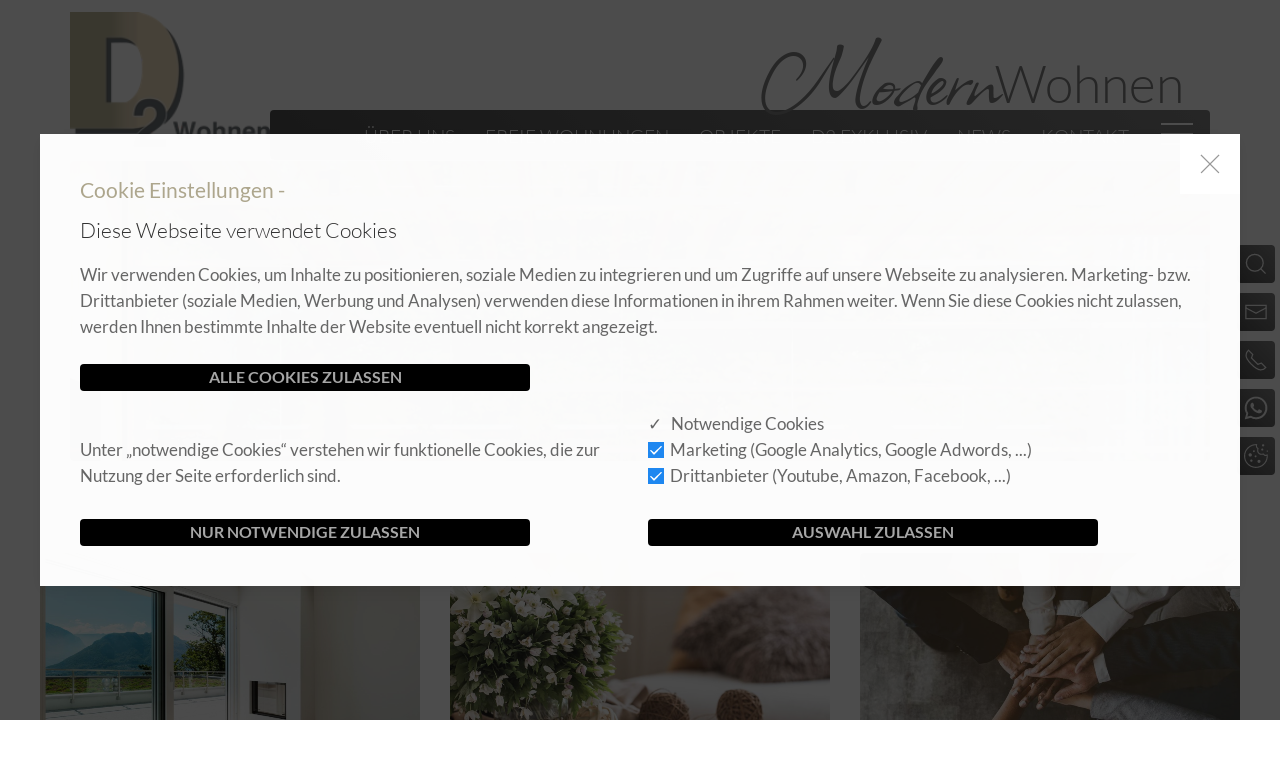

--- FILE ---
content_type: text/html; charset=utf-8
request_url: https://d2-wohnen.at/
body_size: 7740
content:
<!DOCTYPE html>
<html lang="de-DE" prefix="og: http://ogp.me/ns# fb: http://ogp.me/ns/fb# article: http://ogp.me/ns/article#" >
<head>
	<meta charset="utf-8">
    <meta http-equiv="content-type" content="text/html; charset=UTF-8">
    <meta http-equiv="X-UA-Compatible" content="IE=edge">
    <title>d2-wohnen.at</title>
    <meta name="Robots"	content="index, follow" />
    <meta name="Revisit-After" content="9 days" />
    <meta name="revisit" content="after 9 days" />
    <meta name="Developer" content="EWAY . web+entwicklung (www.eway.at)" />
    <meta name="Generator" content="EWAY . web+entwicklung (www.eway.at)" />
    <meta http-equiv="cleartype" content="on">
    <link rel="canonical" href="https://d2-wohnen.at/index.php?id=2919" >
    <meta name="viewport" content="width=device-width, initial-scale=1" />
		
    <link rel="shortcut icon" href="d2-wohnen.at/view/image/favicon/favicon.ico" ><link rel="shortcut icon" type="image/x-icon" href="d2-wohnen.at/view/image/favicon/favicon.ico" ><link rel="apple-touch-icon" sizes="57x57" href="d2-wohnen.at/view/image/favicon/apple-icon-57x57.png"><link rel="apple-touch-icon" sizes="60x60" href="d2-wohnen.at/view/image/favicon/apple-icon-60x60.png"><link rel="apple-touch-icon" sizes="72x72" href="d2-wohnen.at/view/image/favicon/apple-icon-72x72.png"><link rel="apple-touch-icon" sizes="76x76" href="d2-wohnen.at/view/image/favicon/apple-icon-76x76.png"><link rel="apple-touch-icon" sizes="114x114" href="d2-wohnen.at/view/image/favicon/apple-icon-114x114.png"><link rel="apple-touch-icon" sizes="120x120" href="d2-wohnen.at/view/image/favicon/apple-icon-120x120.png"><link rel="apple-touch-icon" sizes="144x144" href="d2-wohnen.at/view/image/favicon/apple-icon-144x144.png"><link rel="apple-touch-icon" sizes="152x152" href="d2-wohnen.at/view/image/favicon/apple-icon-152x152.png"><link rel="apple-touch-icon" sizes="180x180" href="d2-wohnen.at/view/image/favicon/apple-icon-180x180.png"><link rel="icon" type="image/png" sizes="192x192"  href="d2-wohnen.at/view/image/favicon/android-icon-192x192.png"><link rel="icon" type="image/png" sizes="32x32" href="d2-wohnen.at/view/image/favicon/favicon-32x32.png"><link rel="icon" type="image/png" sizes="96x96" href="d2-wohnen.at/view/image/favicon/favicon-96x96.png"><link rel="icon" type="image/png" sizes="16x16" href="d2-wohnen.at/view/image/favicon/favicon-16x16.png"><link rel="manifest" href="d2-wohnen.at/view/image/favicon/manifest.json"><meta name="msapplication-TileColor" content="#ffffff" /><meta name="msapplication-TileImage" content="d2-wohnen.at/view/image/favicon/ms-icon-144x144.png" /><meta name="theme-color" content="#ffffff" />
    <meta property="og:site_name" content="d2-wohnen.at" /><meta property="og:url" content="index.php?id=2919" /><meta property="og:type" content="Website" /><meta property="og:title" content="d2-wohnen.at" /><meta property="og:image" content="https://d2-wohnen.at/d2-wohnen.at/view/image/logo/logo.social.jpg" />
    <meta property="article:published_time" content="2024-05-01" /><meta property="article:modified_time" content="2024-05-01" />
	<link rel="stylesheet" href="d2-wohnen.at/view/stylesheet/compress.php" >
	
<link type="text/css" rel="stylesheet" href="data/360/imagerotator/html/css/thin.css"/> 
	</head>
<body>
<a id="top" name="top" ></a>
<div id="wrapper" class="uk-offcanvas-content" >
<noscript>Javascript must be enabled for the correct page display</noscript> 
<header>	
	<section>
	<div id="header" class=""  uk-sticky="" >
		
		<div id="header-menu" class=" uk-animation-slide-top-medium uk-width-1-1 ew-z-10  uk-position-relative " >
							<div class="uk-container uk-container-expand uk-margin-large-left uk-margin-large-right " >
    			    			<div class=" " >
    				<div class=" header-logo">
    				
    					<div class="uk-table uk-flex uk-flex-bottom uk-margin-remove-top " >
    						<div class="uk-width-2-4 uk-width-auto logo uk-text-center uk-text-right@l" >
    							<a class="uk-logo uk-logo-large uk-margin-right" href="home.0.html" ><img class="uk-animation-slide-top-medium" data-src="d2-wohnen.at/view/image/logo/logo.png" uk-img alt="Logo" /></a>
    							<a class="uk-logo uk-logo-small" href="home.0.html" ><img class="uk-animation-slide-top-medium" data-src="d2-wohnen.at/view/image/logo/logo.small.png" uk-img alt="Logo" /></a>
    						</div>
    						<div class="uk-width-expand  uk-text-right" >
    						    							<span class="slogan " ><span>Modern</span> Wohnen</span>
		    					<div class="uk-table uk-flex uk-flex-bottom uk-margin-remove-top  uk-background-default" >
		    						
		    						<div class="uk-width-expand uk-text-right" >
		    								
				    					<div class="uk-table uk-flex uk-flex-middle" >
				    						<div class="uk-width-expand uk-visible@l uk-text-right" >
				    								<nav id="nav-main" class="uk-navbar-container nav-menu" uk-navbar >
		<div class="uk-navbar-right" >
			<ul class="uk-navbar-nav" >
						    				    <li home>
							        <a href="d2-wohnen.2924.html"  >Über uns</a>
			    				    </li>
			    						    				    <li>
							        <a href="freie-wohnungen.2974.html"  >Freie Wohnungen</a>
			    				    		<div class="uk-navbar-dropdown uk-navbar-large uk-hidden-touch" uk-drop="boundary: .nav-menu;flip:100 " >
			    			<div class="uk-container" >
								<ul class="uk-nav uk-navbar-dropdown-nav" >
					       							           		<li class="uk-width-1-1 uk-text-left" >
					    								            	<a href="8200-albersdorf-98a12.3070.html"  >8200 Albersdorf 98a/12</a>
					    		
					    								    			</li>
					    							           		<li class="uk-width-1-1 uk-text-left" >
					    								            	<a href="8200-albersdorf-98a17.3061.html"  >8200 Albersdorf 98a/17</a>
					    		
					    								    			</li>
					    							           		<li class="uk-width-1-1 uk-text-left" >
					    								            	<a href="8200-albersdorf-230c6.3069.html"  >8200 Albersdorf 230c/6</a>
					    		
					    								    			</li>
					    							           		<li class="uk-width-1-1 uk-text-left" >
					    								            	<a href="8200-albersdorf-230a4.3067.html"  >8200 Albersdorf 230a/4</a>
					    		
					    								    			</li>
					    							           		<li class="uk-width-1-1 uk-text-left" >
					    								            	<a href="8200-albersdorf-230a5.3064.html"  >8200 Albersdorf 230a/5</a>
					    		
					    								    			</li>
					    							    		</ul>
				    		</div>
			    		</div>
								    </li>
			    						    				    <li>
							        <a href="wohnungen.2925.html"  >Objekte</a>
			    				    </li>
			    						    				    <li>
							        <a href="d2-exclusive.2926.html"  >D2 Exklusiv</a>
			    				    </li>
			    						    				    <li>
							        <a href="freie-jobs.2927.html"  >News</a>
			    				    </li>
			    						    				    <li>
							        <a href="kontakt.2928.html"  >Kontakt</a>
			    				    </li>
			    						</ul>
		</div>
	</nav>
	
    <div class="uk-navbar-dropbar"></div>
					    						</div>
				    						<div class=" uk-width-auto@l uk-text-right" >
				    							
				    							<a class="uk-hidden" title="Suche" uk-tooltip="pos: bottom" uk-toggle="target: #modal-search; animation: uk-animation-slide-top-small, uk-animation-slide-top-small"  uk-icon="icon: search;ratio:1.5"></a>
				    							<a class="uk-hidden uk-language" uk-toggle="target: #offcanvas-nav-language" target="_blank" uk-icon="icon: world; ratio: 1.6" title="Sprache/Language" uk-tooltip="pos: bottom"><span class="uk-badge" >deutsch</span>&nbsp;</a>
				    							<a class="" uk-toggle="target: #offcanvas-nav-primary" target="_blank" uk-icon="icon: menu; ratio: 2" title="Menu"  uk-tooltip="pos: bottom"></a>
				    							<a class="uk-hidden" href="#" title="Warenkorb" uk-tooltip="pos: bottom" uk-icon="icon: cart;ratio:2"></a>
				    							<a class="uk-hidden" href="#" title="Login" uk-tooltip="pos: bottom" uk-icon="icon: user;ratio:2"></a>
											</div>
				    					</div>
				    				</div>
				    			</div>
		    				</div>
		    			</div>
    				
    				
    				</div>
    			</div>
    						
							
		    	
			</div>
		</div>
	</div>
			<div class="teaser-round uk-overflow-hidden uk-hidden" >
		</div>
		</section>	
</header>

<div id="modal-search" class="uk-flex-top" uk-modal>
    <div class="uk-modal-dialog uk-modal-body uk-margin-auto-vertical">

        <button class="uk-modal-close-default" type="button" uk-close></button>
    		<div class="uk-background-light ew-z-10 uk-width-1-1" >
	<div class="uk-container uk-container-large" >
		<div class="uk-section uk-section-xsmall">
			<form class="uk-search uk-search-navbar" action="index.php?id=2919&children=common/searchform" method="post" >
		    	<span uk-search-icon></span>
		        <input name="search" class="uk-search-input" type="search" placeholder="Volltextsuche" value="" />
			</form>
		</div>
	</div>
</div>
    </div>
</div><div class="content content-home " >
	<main>
					<div class="grid" gridid="2760" style="" ><div class="uk-container rev uk-container-expand  uk-margin-large-left uk-margin-large-right " ><div class="uk-grid-medium" uk-grid ><div class="uk-width-1-1  article" articleid="4312"  ><div class="atype-large"  ><div class="uk-sli  uk-position-relative uk-visible-toggle uk-light"  uk-slideshow="animation:slide;autoplay: true; autoplay-interval:6000;; min-height: 300; max-height: 600"><ul class="uk-slideshow-items"  ><li><div class="uk-position-cover  uk-animation-kenburns uk-animation-reverse  uk-transform-origin-center-left" ><img uk-cover src="data/image/thumpnail/image.php?image=233/d2-wohnenat--article-4312-0.jpeg&w=1900&d=center&c=1.618" alt="d2-wohnenat--article-4312-0.jpeg" /></div></li><li><div class="uk-position-cover  uk-animation-kenburns uk-animation-reverse  uk-transform-origin-center-left" ><img uk-cover src="data/image/thumpnail/image.php?image=233/d2-wohnenat--article-4312-1.jpeg&w=1900&d=center&c=1.618" alt="d2-wohnenat--article-4312-1.jpeg" /></div></li><li><div class="uk-position-cover  uk-animation-kenburns uk-animation-reverse  uk-transform-origin-center-left" ><img uk-cover src="data/image/thumpnail/image.php?image=233/d2-wohnenat--article-4312-2.jpeg&w=1900&d=center&c=1.618" alt="d2-wohnenat--article-4312-2.jpeg" /></div></li><li><div class="uk-position-cover  uk-animation-kenburns uk-animation-reverse  uk-transform-origin-center-left" ><img uk-cover src="data/image/thumpnail/image.php?image=233/d2-wohnenat--article-4312-3.jpeg&w=1900&d=center&c=1.618" alt="d2-wohnenat--article-4312-3.jpeg" /></div></li><li><div class="uk-position-cover  uk-animation-kenburns uk-animation-reverse  uk-transform-origin-center-left" ><img uk-cover src="data/image/thumpnail/image.php?image=233/d2-wohnenat--article-4312-4.jpeg&w=1900&d=center&c=1.618" alt="d2-wohnenat--article-4312-4.jpeg" /></div></li></ul><a class="uk-position-center-left uk-position-small uk-hidden-hover" href="#" uk-slidenav-previous uk-slideshow-item="previous"></a><a class="uk-position-center-right uk-position-small uk-hidden-hover" href="#" uk-slidenav-next uk-slideshow-item="next"></a></div></div></div></div></div></div><br/><br/><div class="grid" gridid="2761" style="" ><div class="uk-container rev uk-margin-medium-top uk-margin-medium-bottom " ><div class="uk-grid-medium" uk-grid ><div class="uk-width-1-1 uk-width-1-3@s uk-width-1-3@m uk-width-1-3@l  article" articleid="4313"  ><figure class="uk-position-relative uk-img uk-inline-clip uk-transition-toggle " ><a href="https://www.d2-wohnen.at/freie-wohnungen.2974.html" class=" uk-overlay-hover " target="_self" ><img uk-img  class="uk-transition-scale-up uk-transition-opaque "  data-src="data/image/thumpnail/image.php?image=233/d2-wohnenat--article-4313-0.jpeg&w=950&q=100&d=center&c=1.618" alt="d2-wohnenat--article-4313-0.jpeg"  /></a></figure><h3 class="uk-h2 " >Freie Wohnungen</h3><div class="text" >Ab sofort verf&uuml;gbar!</div><br/><a  class="uk-button uk-button-default " href="https://www.d2-wohnen.at/freie-wohnungen.2974.html" target="_self"  >Mehr Information</a></div><div class="uk-width-1-1 uk-width-1-3@s uk-width-1-3@m uk-width-1-3@l  article" articleid="4314"  ><figure class="uk-position-relative uk-img uk-inline-clip uk-transition-toggle " ><a href="https://www.d2-wohnen.at/wohnungen.2925.html" class=" uk-overlay-hover " target="_self" ><img uk-img  class="uk-transition-scale-up uk-transition-opaque "  data-src="data/image/thumpnail/image.php?image=233/d2-wohnenat--article-4314-0.jpeg&w=950&q=100&d=center&c=1.618" alt="d2-wohnenat--article-4314-0.jpeg"  /></a></figure><h3 class="uk-h2 " >Unsere Objekte</h3><div class="text" >Ein &Uuml;berblick &uuml;ber unsere Objekte und Standorte!</div><br/><a  class="uk-button uk-button-default " href="https://www.d2-wohnen.at/wohnungen.2925.html" target="_self"  >Mehr Information</a></div><div class="uk-width-1-1 uk-width-1-3@s uk-width-1-3@m uk-width-1-3@l  article" articleid="4315"  ><figure class="uk-position-relative uk-img uk-inline-clip uk-transition-toggle " ><a href="https://www.d2-wohnen.at/d2-wohnen.2924.html" class=" uk-overlay-hover " target="_self" ><img uk-img  class="uk-transition-scale-up uk-transition-opaque "  data-src="data/image/thumpnail/image.php?image=233/d2-wohnenat--article-4315-0.jpeg&w=950&q=100&d=center&c=1.618" alt="d2-wohnenat--article-4315-0.jpeg"  /></a></figure><h3 class="uk-h2 " >Wer wir sind</h3><div class="text" >Wir stellen uns vor!</div><br/><a  class="uk-button uk-button-default " href="https://www.d2-wohnen.at/d2-wohnen.2924.html" target="_self"  >Mehr Information</a></div></div></div></div><div class="grid" gridid="2762" ><div class="uk-container rev uk-container-small uk-margin-medium-top uk-margin-medium-bottom uk-text-center " ><div class="border_gradient" style="" ><div class=" uk-grid-medium uk-padding" uk-grid ><div class="uk-width-1-1 uk-width-1-3@s uk-width-1-3@m uk-width-1-3@l  article" articleid="4316"  ><figure class="uk-position-relative uk-img uk-inline-clip uk-transition-toggle " ><img uk-img  class="uk-transition-scale-up uk-transition-opaque "  data-src="data/image/thumpnail/image.php?image=233/d2-wohnenat--article-4316-0.jpeg&w=950&q=100&d=center&c=1" alt="d2-wohnenat--article-4316-0.jpeg"  /></figure><div class="text" >Direkt zuhause!&nbsp;<br />Bequem - Sicher - Nachhaltig<br /><br /><br /><a href="https://www.d2-wohnen.at/freie-jobs.2927.html">mehr Informationen...</a></div></div><div class="uk-width-1-1@s uk-width-2-3@m uk-width-2-3@l  article" articleid="4317"  ><figure class="uk-position-relative uk-img uk-inline-clip uk-transition-toggle " ><img uk-img  class="uk-transition-scale-up uk-transition-opaque "  data-src="data/image/thumpnail/image.php?image=233/d2-wohnenat--article-4317-0.jpeg&w=1000&q=100&d=center&c=2" alt="d2-wohnenat--article-4317-0.jpeg"  /></figure><h1 class="uk-h1" >Aktuell: Wallbox Ladestationen</h1><h3 class="uk-h2 " >Exklusiv für unsere Mieter</h3></div></div></div></div></div>		
		<br/><br/>					<div class="uk-container" >
                	<div class="uk-grid-small" uk-grid >
                		<div class="uk-width-1-1  uk-text-center  " >
                    		<ul class="uk-iconnav uk-flex-center ">
								                    			<li><a href="mailto:?subject=Link Empfehlung&body=https%3A%2F%2Fd2-wohnen.at%2Findex.php%3Fid%3D2919" target="_blank" uk-icon="icon: mail; ratio: 1.2" title="Share on a E-Mail" uk-tooltip ></a></li>
                    			<li><a href="https://facebook.com/sharer/sharer.php?u=https%3A%2F%2Fd2-wohnen.at%2Findex.php%3Fid%3D2919" target="_blank" uk-icon="icon: facebook; ratio: 1.2" title="Share on Facebook" uk-tooltip ></a></li>
                    			<li><a href="https://twitter.com/share?url=https%3A%2F%2Fd2-wohnen.at%2Findex.php%3Fid%3D2919" target="_blank" uk-icon="icon: twitter; ratio: 1.2" title="Share on Twitter" uk-tooltip ></a></li>
                    			<li><a href="https://www.linkedin.com/shareArticle?mini=true&url=https%3A%2F%2Fd2-wohnen.at%2Findex.php%3Fid%3D2919" target="_blank" uk-icon="icon: linkedin; ratio: 1.2" title="Share on Linkedin" uk-tooltip ></a></li>
                    			<li><a href="https://pinterest.com/pin/create/bookmarklet/?media=https%3A%2F%2Fd2-wohnen.at%2Findex.php%3Fid%3D2919" target="_blank" uk-icon="icon: pinterest; ratio: 1.2" title="Share on Pinterest" uk-tooltip ></a></li>
                    			<li><a href="whatsapp://send?text=https%3A%2F%2Fd2-wohnen.at%2Findex.php%3Fid%3D2919" target="_blank" uk-icon="icon: whatsapp; ratio: 1.2" title="Share on Whatsapp" uk-tooltip ></a></li>
                    		</ul>
                		</div>
                	</div>
                </div>
                <br/>
     
</div>
<section>
	<nav class="toolbar toolbar-left ani-right " >
		<div class="uk-flex uk-flex-middle" style="height:50vh;" >
			<ul class="uk-iconnav uk-iconnav-vertical">
				<li class="uk-hidden" ><a href="#top" uk-scroll uk-icon="icon:  chevron-up; ratio: 1.2" title="Top" uk-tooltip="pos: left" ></a></li>
																																				<li><a title="Suche" uk-tooltip="pos: left" uk-toggle="target: #modal-search; animation: uk-animation-slide-top-medium, uk-animation-slide-top-medium"  uk-icon="icon: search;ratio:1.2"></a>
									<li><a href="mailto:office@d2-wohnen.at" uk-icon="icon: mail; ratio: 1.2" title="Mail: office@d2-wohnen.at" uk-tooltip="pos: left" ></a></li>
												<li><a href="tel:0043317725614" uk-icon="icon: receiver; ratio: 1.2" title="Tel: 0043317725614" uk-tooltip="pos: left" ></a></li>
									<li><a href="https://www.google.at/maps/dir//Lebing+18,+8183/@47.2516098,15.6456435,12z/data=!4m8!4m7!1m0!1m5!1m1!1s0x476e4312b7ac8015:0x94a13dec096c1b56!2m2!1d15.7280445!2d47.2515228?entry=ttu" target="_blank" uk-icon="icon: whatsapp; ratio: 1.2" title="Google Maps" uk-tooltip="pos: left" ></a></li>
								<li><a href="#modal-cookieconsent" uk-toggle="" uk-icon="icon: cookie; ratio: 1.2" title="Cookie Einstellungen" uk-tooltip="pos: left" ></a></li>
			</ul>
		</div>
	</nav>
</section>
<footer>
	<div class="footer" >
		<div class="uk-background-muted " >
									<br/>
			<section>
				<div class="uk-container  ">
    				<div class="uk-margin-top " >
    					<div class="uk-section uk-section-default uk-section-small">
    						<div class="uk-padding uk-padding-remove-top uk-padding-bottom">
    							<div class="uk-grid-small" uk-grid >
    								<div class="uk-width-1-1 uk-width-1-3@s uk-width-1-3@m uk-width-1-4@l uk-text-center uk-text-left@s col" >
    									<h3>Allgemeines</h3>    									
    					            	<nav>
    					            	    								            								            <a href="impressum.2922.html"  >Impressum</a>
    								                								    	    								            <a href="datenschutz.2923.html"  >Datenschutz</a>
    								                								    	    								        								    </nav>
    								</div>
    								<div class="uk-width-1-1 uk-width-1-3@s uk-width-1-3@m uk-width-1-4@l uk-text-center uk-text-left@s col" >
    									<h3>D2 Wohnen</h3>
Ing. Monika Doppelhofer<br /><span class="f10"> Lebing 18</span><br /><span class="f10">A-8183 Floing</span>    								</div>
    								<div class="uk-width-1-1 uk-width-1-3@s uk-width-1-3@m uk-width-1-4@l uk-text-center uk-text-left@s col" >
    									<h3>KONTAKT</h3>
Tel: +43 3177 25 614<br />Email: <a href="mailto:office@d2-wohnen.at">office@d2-wohnen.at</a><br /><a href="https://www.facebook.com/profile.php?id=100088864750911" target="_blank" rel="noopener">facebook</a> | <a href="https://www.instagram.com/d2wohnen/" target="_blank" rel="noopener">instagram</a>    								</div>
    								<div class="uk-width-1-1 uk-width-1-1@s uk-width-1-1@m uk-width-1-4@l uk-text-center uk-text-left@m col " >
    									<h3>&Ouml;ffnungszeiten</h3>
B&uuml;ro: Montag - Freitag <br />8.00 bis 12.00 Uhr sowie nach Terminvereinbarung    								</div>
    							</div>
    						</div>			
    					</div>
    				</div>	
                	<div class="uk-grid-small uk-hidden" uk-grid >
                		<div class="uk-width-1-1 uk-text-center " >
                    		<ul class="uk-iconnav uk-flex-center ">
								                    			<li><a href="mailto:?subject=Link Empfehlung&body=https%3A%2F%2Fd2-wohnen.at%2Findex.php%3Fid%3D2919" target="_blank" uk-icon="icon: mail; ratio: 1.2" title="Share on a E-Mail" uk-tooltip ></a></li>
                    			<li><a href="https://facebook.com/sharer/sharer.php?u=https%3A%2F%2Fd2-wohnen.at%2Findex.php%3Fid%3D2919" target="_blank" uk-icon="icon: facebook; ratio: 1.2" title="Share on Facebook" uk-tooltip ></a></li>
                    			<li><a href="https://twitter.com/share?url=https%3A%2F%2Fd2-wohnen.at%2Findex.php%3Fid%3D2919" target="_blank" uk-icon="icon: twitter; ratio: 1.2" title="Share on Twitter" uk-tooltip ></a></li>
                    			<li><a href="https://www.linkedin.com/shareArticle?mini=true&url=https%3A%2F%2Fd2-wohnen.at%2Findex.php%3Fid%3D2919" target="_blank" uk-icon="icon: linkedin; ratio: 1.2" title="Share on Linkedin" uk-tooltip ></a></li>
                    			<li><a href="https://pinterest.com/pin/create/bookmarklet/?media=https%3A%2F%2Fd2-wohnen.at%2Findex.php%3Fid%3D2919" target="_blank" uk-icon="icon: pinterest; ratio: 1.2" title="Share on Pinterest" uk-tooltip ></a></li>
                    			<li><a href="whatsapp://send?text=https%3A%2F%2Fd2-wohnen.at%2Findex.php%3Fid%3D2919" target="_blank" uk-icon="icon: whatsapp; ratio: 1.2" title="Share on Whatsapp" uk-tooltip ></a></li>
                    		</ul>
                		</div>
                	</div>
					<br/>
										<section>
								<div class="copyright" uk-grid >
									<div class="uk-width-1-1 uk-text-center" >
										<font> &copy; 2026. Alle Rechte vorbehalten. Website by <a href="https://www.eway.at" target="_blank" >EWAY</a>.</font>
									</div>
								</div>
					<br/>
					</section>
				</div>
			</section>
		</div>
	</div>
</footer>
</div>
<a id="bottom" name="bottom" ></a>



	<div id="offcanvas-nav-primary" uk-offcanvas="mode:slide;overlay: true;flip: true;">
	<div class="uk-offcanvas-bar uk-flex uk-flex-column">
		<div class="uk-grid-match uk-flex-middle uk-grid-collapse" uk-grid >
			<div class="uk-width-2-3 uk-text-left" >
			</div>
			<div class="uk-width-1-3 uk-text-right" >
				<ul class="uk-iconnav uk-flex-right">
					<li><a href="#"  uk-toggle="target: #offcanvas-nav-primary"   uk-icon="icon: close; ratio: 3"></a></li>
				</ul>
			</div>
		</div>
		<div class="uk-padding" >
    	<ul class="uk-nav-primary uk-nav-parent-icon" uk-nav ><li id="nav0" class=" home uk-active" ><a class="ew-nav-" href="index.php?id="  >Startseite</a></li><li id="nav1" class=" first"><a class=" ew-nav-main" href="d2-wohnen.2924.html"  >Über uns</a></li><li id="nav2_sub" class=" default uk-parent " ><a class="uk-parent-title ew-nav-main" href="freie-wohnungen.2974.html"  >Freie Wohnungen</a><ul class="level-1 uk-nav-sub" ><li><a href="freie-wohnungen.2974.html"  >Freie Wohnungen</a></li><li><hr/></li><li><a href="8200-albersdorf-98a12.3070.html"  >8200 Albersdorf 98a/12</a></li><li><a href="8200-albersdorf-98a17.3061.html"  >8200 Albersdorf 98a/17</a></li><li><a href="8200-albersdorf-230c6.3069.html"  >8200 Albersdorf 230c/6</a></li><li><a href="8200-albersdorf-230a4.3067.html"  >8200 Albersdorf 230a/4</a></li><li><a href="8200-albersdorf-230a5.3064.html"  >8200 Albersdorf 230a/5</a></li></ul></li><li id="nav3_sub" class=" default uk-parent " ><a class="uk-parent-title ew-nav-main" href="wohnungen.2925.html"  >Objekte</a><ul class="level-1 uk-nav-sub" ><li><a href="wohnungen.2925.html"  >Objekte</a></li><li><hr/></li><li><a href="objekt-a.2968.html" target='_blank' >Objekt 1</a></li><li><a href="objekt-b.2969.html" target='_blank' >Objekt 2</a></li><li><a href="objekt-c.2970.html" target='_blank' >Objekt 3</a></li><li><a href="new-node.2973.html" target='_blank' >Objekt 4</a></li><li><a href="test.2995.html" target='_blank' >Objekt 5</a></li><li><a href="objekt-7.2998.html" target='_blank' >Objekt 7</a></li><li><a href="new-node.2999.html" target='_blank' >Objekt 8</a></li><li><a href="objekt-9.3000.html" target='_blank' >Objekt 9</a></li><li><a href="objekt-10.3001.html" target='_blank' >Objekt 10</a></li><li><a href="objekt-11.3002.html" target='_blank' >Objekt 11</a></li><li><a href="objekt-13.3003.html" target='_blank' >Objekt 13</a></li><li><a href="objekt-14.3004.html" target='_blank' >Objekt 14</a></li><li><a href="objekt-15.3028.html"  >Objekt 15</a></li></ul></li><li id="nav4" class=" default"><a class=" ew-nav-main" href="d2-exclusive.2926.html"  >D2 Exklusiv</a></li><li id="nav5" class=" default"><a class=" ew-nav-main" href="freie-jobs.2927.html"  >News</a></li><li id="nav6" class=" last"><a class=" ew-nav-main" href="kontakt.2928.html"  >Kontakt</a></li><li id="nav8" class=" first"><a class=" ew-nav-info" href="impressum.2922.html"  >Impressum</a></li><li id="nav9" class=" last"><a class=" ew-nav-info" href="datenschutz.2923.html"  >Datenschutz</a></li></ul>    	</div>
	</div>
</div>

<div id="offcanvas-nav-language" uk-offcanvas="mode:slide;overlay: true;flip: true;">
	<div class="uk-offcanvas-bar uk-flex uk-flex-column">
		<div class="uk-grid-match uk-flex-middle uk-grid-collapse" uk-grid >
			<div class="uk-width-2-3 uk-text-left" >
			</div>
			<div class="uk-width-1-3 uk-text-right" >
				<ul class="uk-iconnav uk-flex-right">
					<li><a href="#"  uk-toggle="target: #offcanvas-nav-language"   uk-icon="icon: close; ratio: 3"></a></li>
				</ul>
			</div>
		</div>
		<div class="uk-padding" >
			<ul class="uk-nav uk-nav-primary uk-nav-left uk-margin-auto-vertical">
           		<li class=""><a href="#">AUT - Deutsch</a></li>
        	</ul>
    	</div>
	</div>
</div>


<script src="d2-wohnen.at/view/javascript/compress.php"></script>
<script type="text/javascript" src="data/360/imagerotator/html/js/imagerotator.js"></script>
<script type="text/javascript">
$(document).ready(function() {


	$("#wr360").rotator({
		configFileURL: "data/360/"+$("#wr360").attr("xml")
	});
	
		$( ".lb" ).click(function() {
		fni = $(".lb").index($(this));
		items = getFBs($(this));
		options = {items: items,index: fni};
		UIkit.lightbox($(this), options);
		UIkit.lightboxPanel(options).show();
		return false;
	});
	function getFBs(obj){
		var fbs = [];
		$(".lb").each(function(){
			var fbh = $(this).attr("href");
			var fbt = $(this).attr("title");
			if(fbt===undefined){fbt="";}
			var fbn = [{source: fbh, title: fbt}];
			$.merge( fbs, fbn );
		});
		return fbs;
	}

		$( window ).resize(function() {
		initFooter();
	});
	// scrollreveal
	window.sr = ScrollReveal({easing: 'ease', scale:1, duration: 600, mobile: false});
	sr.reveal('.rev .uk-img', {distance:'20px',useDelay: 'onload'}); 
	sr.reveal('.rev .uk-breadcrumb', {distance:'30px',useDelay: 'onload'}); 
	sr.reveal('.rev .uk-h1, .rev .uk-h2, .rev .uk-h3, .rev .text, .rev .uk-sli', {distance:'40px',useDelay: 'onload'}); 
	sr.reveal('.rev .uk-button', {delay:100, distance:'50px', duration: 400,useDelay: 'onload'}); 
	sr.reveal('.rev .addproduct', {delay:100, distance:'50px', duration: 400,useDelay: 'onload'}); 
	// clean
	sr.clean('.product-list *');
	sr.clean('.uk-sli *');
	sr.clean('.entry *');
	sr.clean('#offcanvas-nav-shop *');
	sr.clean('.scroll-off *');
	
			$(window).on('scroll', function() {
					if($( this ).scrollTop()>100){
				if (! $("header").hasClass( "header-small" ) ) {
					$("header").addClass("header-small");
				}
			}else{
				if ( $("header").hasClass( "header-small" ) ) {
					$("header").removeClass("header-small");	
				}
			}
																		});
			if($(document).scrollTop()>100){
			if (! $("header").hasClass( "header-small" ) ) {
				$("header").addClass("header-small");
			}
		}
		
	$( ".hashtag" ).click(function() {
		$(".hashtag-button").html("Auswahl / Filter: "+$(this).text());
	});
			
		$( window ).resize(function() {
		initFooter(0);
	});
	$( window ).scroll(function() {
		initFooter(1);
	});
	function initFooter(type){
		if((type==1 && $("div.footer").css("height") != "auto") || type==0){
			$("div.content").css("margin-bottom", "auto");
			$("div.footer").css("height", "auto");
			$("div.footer > div").css("position", "relative");
			if($(document).width() > 960){
				if($(window).height() > $("footer").height()){
					$("div.content").css("margin-bottom", $("footer").height()+"px");
					$("div.footer").css("height", "0px");
					$("div.footer > div").css("position", "fixed");
				}
			}
		}
	}
	setTimeout(initFooter(),500);
	
		$('.more > a').click(function() {
		if ($($(this).attr("target")).attr("showmore") == "show") {
			$($(this).attr("target")).attr("showmore", "hidden");
			$(this).attr("uk-icon","icon: plus");
			$($(this).attr("target")).delay(100).slideUp();
		}else{
			$($(this).attr("target")).attr("showmore", "show");
			$(this).attr("uk-icon","icon: close");
			$($(this).attr("target")).delay(100).slideDown();
		}
	});
	$(".more-info").hide();
	
	if(location.href.split('#')[1]){
		if(location.href.split('#')[1]=="newsletter"){
			$("#newsletter-accordion > li").addClass("uk-open");
		}
	}
	
				//$("#newsletter-accordion > li").addClass("uk-open");
	});
</script>
			<script type="text/javascript" >
		$(document).ready(function() {
			$('#cart-info-small').click(function() {
				$("#cart-info-large").delay(100).slideToggle();
			});
			if($("#cart-info-large").attr("display-info")==1){
				$("#cart-info-large").delay(100).slideToggle();
			}
			$("[name='shipping_address_type']").change(function() { 
			    if($('#billing_address_sendto_shipping').is(':checked'))  {

			    	$('#shipping').show("slow");
			    }else{
			    	$('#shipping').hide("slow");
			    }
			});
		    if($('#billing_address_sendto_shipping').is(':checked'))  {
		    	$('#shipping').show("slow");
		    }else{
		    	$('#shipping').hide();
		    }
		    
			$('.reload').click(function() {
				$('#reload').val('1');
				$('#form_cart').submit();
			});
			
			
			$("[name='shipping_address_type']").change(function() { 
			    if($('#billing_address_sendto_pickup').is(':checked'))  {
		    		$('#type_payment_bar_span').show("slow");
				}else{
    		    	$('#type_payment_bar_span').hide();
    		    	if($('#type_payment_bar').is(':checked'))  {
        		    	$('#type_payment_rechnung').prop('checked','checked');
        		    }
    		    }
		    });
			
		    if($('#billing_address_sendto_pickup').is(':checked'))  {
		    	$('#type_payment_bar_span').show("slow");
		    }else{
		    	$('#type_payment_bar_span').hide();
		    	if($('#type_payment_bar').is(':checked'))  {
    		    	$('#type_payment_rechnung').prop('checked','checked');
    		    }
		    }
		    
$( "#filter-search" ).keyup(function() {

	var filter = document.getElementById('filter');
	if($(this).val()!=""){
		filter.setAttribute( 'uk-filter-control', 'filter:[data-name*=\'' + $(this).val() + '\'i]');
	}else{
		filter.setAttribute( 'uk-filter-control', '');
	}
	filter.click();
		
});


		});
		</script>
	    
                    <div id="modal-cookieconsent" class="uk-modal-container" uk-modal>
                        <div class="uk-modal-dialog uk-card-default uk-card-body uk-margin-auto-vertical" >
                            <button class="uk-modal-close-full uk-close-large" type="button"  aria-label="close" title="close" uk-close></button>
                            
      	     	    <h2 class="uk-h2" >Cookie Einstellungen - <i></i></h2>
                	<h3 class="uk-h3 uk-margin-remove" >Diese Webseite verwendet Cookies</h3>
                	<p>
                		Wir verwenden Cookies, um Inhalte zu positionieren, soziale Medien zu integrieren und um Zugriffe auf unsere Webseite zu analysieren.
                    	Marketing- bzw. Drittanbieter (soziale Medien, Werbung und Analysen) verwenden diese Informationen in ihrem Rahmen weiter.
                        Wenn Sie diese Cookies nicht zulassen, werden Ihnen bestimmte Inhalte der Website eventuell nicht korrekt angezeigt.
                    </p>
                	<form method="get" >
                		<input type="hidden" name="ew_command" value="cc" />
                		<div class="uk-grid-small uk-child-width-1-1 uk-margin-top uk-flex uk-flex-middle" uk-grid >
                           <div class="uk-width-1-3@m uk-hidden" ><a  uk-toggle="target: #ccsetting" class="uk-button uk-button-text uk-button-small"  ><span uk-icon="icon: cog"></span> Einstellungen</a></div>
                		   <div class="uk-width-1-1" ><input name="ew_cc_all" type="submit" value="Alle Cookies zulassen" class="uk-button uk-button-primary "  /></div>
                		</div>
                        <div id="ccsetting" class="uk-grid-small uk-margin-top uk-flex uk-flex-bottom" uk-grid  >
                           <div class="uk-width-1-2@m" >
                                Unter &bdquo;notwendige Cookies&ldquo; verstehen wir funktionelle Cookies, die zur Nutzung der Seite erforderlich sind.<br/><br/>
                                <input name="ew_cc_important" type="submit" value="Nur notwendige zulassen" class="uk-button uk-button-primary uk-button-small "  />
                            </div>
                    	   <div class="uk-width-1-2@m" >
                               <div>&check;&nbsp;&nbsp;&nbsp;Notwendige Cookies</div>
                        	   <div><input name="ew_cc_marketing" type="checkbox" id="cc_marketing" value="marketing" class="uk-checkbox"  checked="true"  />&nbsp;&nbsp;<label for="cc_marketing" >Marketing (Google Analytics, Google Adwords, ...)</label></div>
                        	   <div><input name="ew_cc_thirdparty" type="checkbox" id="cc_thirdparty" value="thirdparty" class="uk-checkbox"  checked="true"  />&nbsp;&nbsp;<label for="cc_thirdparty" >Drittanbieter (Youtube, Amazon, Facebook, ...)</label></div>
                        	   <br/>
                               <input name="ew_cc_choice" type="submit" value="Auswahl zulassen" class="uk-button uk-button-primary uk-button-small "  />
                		   </div>
                        </div>
                	</form>
                        </div>
                    </div>
                    <script>
                    $(document).ready(function() {
                    UIkit.modal("#modal-cookieconsent").show();
                    });
                    </script>
            <style>
                .cc-cookieconsent-button {background:rgba(255,255,255,0.5);color:#000;font-size:70%;padding:0.3em 0.4em;}
                #modal-cookieconsent {}
                #modal-cookieconsent .uk-modal-dialog {background:rgba(255,255,255,0.98);}
                .cc-disable {background:rgba(200,200,200,0.2);border:1px dotted #aaa;padding:0.2em;overflow:hidden;}
                .uk-modal {padding: 0px 0px;z-index:7999;max-height:100vh;background: rgba(0,0,0,0.7);}
                .uk-modal-body {padding: 10px 10px;overflow:auto;}
            </style</body>
</html>

--- FILE ---
content_type: text/html; charset=utf-8
request_url: https://d2-wohnen.at/data/360/imagerotator/html/css/thin.css
body_size: 7825
content:
<!DOCTYPE html>
<html lang="de-DE" prefix="og: http://ogp.me/ns# fb: http://ogp.me/ns/fb# article: http://ogp.me/ns/article#" >
<head>
	<meta charset="utf-8">
    <meta http-equiv="content-type" content="text/html; charset=UTF-8">
    <meta http-equiv="X-UA-Compatible" content="IE=edge">
    <title>d2-wohnen.at</title>
    <meta name="Robots"	content="index, follow" />
    <meta name="Revisit-After" content="9 days" />
    <meta name="revisit" content="after 9 days" />
    <meta name="Developer" content="EWAY . web+entwicklung (www.eway.at)" />
    <meta name="Generator" content="EWAY . web+entwicklung (www.eway.at)" />
    <meta http-equiv="cleartype" content="on">
    <link rel="canonical" href="https://d2-wohnen.at/index.php?id=2919" >
    <meta name="viewport" content="width=device-width, initial-scale=1" />
		
    <link rel="shortcut icon" href="d2-wohnen.at/view/image/favicon/favicon.ico" ><link rel="shortcut icon" type="image/x-icon" href="d2-wohnen.at/view/image/favicon/favicon.ico" ><link rel="apple-touch-icon" sizes="57x57" href="d2-wohnen.at/view/image/favicon/apple-icon-57x57.png"><link rel="apple-touch-icon" sizes="60x60" href="d2-wohnen.at/view/image/favicon/apple-icon-60x60.png"><link rel="apple-touch-icon" sizes="72x72" href="d2-wohnen.at/view/image/favicon/apple-icon-72x72.png"><link rel="apple-touch-icon" sizes="76x76" href="d2-wohnen.at/view/image/favicon/apple-icon-76x76.png"><link rel="apple-touch-icon" sizes="114x114" href="d2-wohnen.at/view/image/favicon/apple-icon-114x114.png"><link rel="apple-touch-icon" sizes="120x120" href="d2-wohnen.at/view/image/favicon/apple-icon-120x120.png"><link rel="apple-touch-icon" sizes="144x144" href="d2-wohnen.at/view/image/favicon/apple-icon-144x144.png"><link rel="apple-touch-icon" sizes="152x152" href="d2-wohnen.at/view/image/favicon/apple-icon-152x152.png"><link rel="apple-touch-icon" sizes="180x180" href="d2-wohnen.at/view/image/favicon/apple-icon-180x180.png"><link rel="icon" type="image/png" sizes="192x192"  href="d2-wohnen.at/view/image/favicon/android-icon-192x192.png"><link rel="icon" type="image/png" sizes="32x32" href="d2-wohnen.at/view/image/favicon/favicon-32x32.png"><link rel="icon" type="image/png" sizes="96x96" href="d2-wohnen.at/view/image/favicon/favicon-96x96.png"><link rel="icon" type="image/png" sizes="16x16" href="d2-wohnen.at/view/image/favicon/favicon-16x16.png"><link rel="manifest" href="d2-wohnen.at/view/image/favicon/manifest.json"><meta name="msapplication-TileColor" content="#ffffff" /><meta name="msapplication-TileImage" content="d2-wohnen.at/view/image/favicon/ms-icon-144x144.png" /><meta name="theme-color" content="#ffffff" />
    <meta property="og:site_name" content="d2-wohnen.at" /><meta property="og:url" content="index.php?id=2919" /><meta property="og:type" content="Website" /><meta property="og:title" content="d2-wohnen.at" /><meta property="og:image" content="https://d2-wohnen.at/d2-wohnen.at/view/image/logo/logo.social.jpg" />
    <meta property="article:published_time" content="2024-05-01" /><meta property="article:modified_time" content="2024-05-01" />
	<link rel="stylesheet" href="d2-wohnen.at/view/stylesheet/compress.php" >
	
<link type="text/css" rel="stylesheet" href="data/360/imagerotator/html/css/thin.css"/> 
	</head>
<body>
<a id="top" name="top" ></a>
<div id="wrapper" class="uk-offcanvas-content" >
<noscript>Javascript must be enabled for the correct page display</noscript> 
<header>	
	<section>
	<div id="header" class=""  uk-sticky="" >
		
		<div id="header-menu" class=" uk-animation-slide-top-medium uk-width-1-1 ew-z-10  uk-position-relative " >
							<div class="uk-container uk-container-expand uk-margin-large-left uk-margin-large-right " >
    			    			<div class=" " >
    				<div class=" header-logo">
    				
    					<div class="uk-table uk-flex uk-flex-bottom uk-margin-remove-top " >
    						<div class="uk-width-2-4 uk-width-auto logo uk-text-center uk-text-right@l" >
    							<a class="uk-logo uk-logo-large uk-margin-right" href="home.0.html" ><img class="uk-animation-slide-top-medium" data-src="d2-wohnen.at/view/image/logo/logo.png" uk-img alt="Logo" /></a>
    							<a class="uk-logo uk-logo-small" href="home.0.html" ><img class="uk-animation-slide-top-medium" data-src="d2-wohnen.at/view/image/logo/logo.small.png" uk-img alt="Logo" /></a>
    						</div>
    						<div class="uk-width-expand  uk-text-right" >
    						    							<span class="slogan " ><span>Zeit zum</span> Wohnen</span>
		    					<div class="uk-table uk-flex uk-flex-bottom uk-margin-remove-top  uk-background-default" >
		    						
		    						<div class="uk-width-expand uk-text-right" >
		    								
				    					<div class="uk-table uk-flex uk-flex-middle" >
				    						<div class="uk-width-expand uk-visible@l uk-text-right" >
				    								<nav id="nav-main" class="uk-navbar-container nav-menu" uk-navbar >
		<div class="uk-navbar-right" >
			<ul class="uk-navbar-nav" >
						    				    <li home>
							        <a href="d2-wohnen.2924.html"  >Über uns</a>
			    				    </li>
			    						    				    <li>
							        <a href="freie-wohnungen.2974.html"  >Freie Wohnungen</a>
			    				    		<div class="uk-navbar-dropdown uk-navbar-large uk-hidden-touch" uk-drop="boundary: .nav-menu;flip:100 " >
			    			<div class="uk-container" >
								<ul class="uk-nav uk-navbar-dropdown-nav" >
					       							           		<li class="uk-width-1-1 uk-text-left" >
					    								            	<a href="8200-albersdorf-98a12.3070.html"  >8200 Albersdorf 98a/12</a>
					    		
					    								    			</li>
					    							           		<li class="uk-width-1-1 uk-text-left" >
					    								            	<a href="8200-albersdorf-98a17.3061.html"  >8200 Albersdorf 98a/17</a>
					    		
					    								    			</li>
					    							           		<li class="uk-width-1-1 uk-text-left" >
					    								            	<a href="8200-albersdorf-230c6.3069.html"  >8200 Albersdorf 230c/6</a>
					    		
					    								    			</li>
					    							           		<li class="uk-width-1-1 uk-text-left" >
					    								            	<a href="8200-albersdorf-230a4.3067.html"  >8200 Albersdorf 230a/4</a>
					    		
					    								    			</li>
					    							           		<li class="uk-width-1-1 uk-text-left" >
					    								            	<a href="8200-albersdorf-230a5.3064.html"  >8200 Albersdorf 230a/5</a>
					    		
					    								    			</li>
					    							    		</ul>
				    		</div>
			    		</div>
								    </li>
			    						    				    <li>
							        <a href="wohnungen.2925.html"  >Objekte</a>
			    				    </li>
			    						    				    <li>
							        <a href="d2-exclusive.2926.html"  >D2 Exklusiv</a>
			    				    </li>
			    						    				    <li>
							        <a href="freie-jobs.2927.html"  >News</a>
			    				    </li>
			    						    				    <li>
							        <a href="kontakt.2928.html"  >Kontakt</a>
			    				    </li>
			    						</ul>
		</div>
	</nav>
	
    <div class="uk-navbar-dropbar"></div>
					    						</div>
				    						<div class=" uk-width-auto@l uk-text-right" >
				    							
				    							<a class="uk-hidden" title="Suche" uk-tooltip="pos: bottom" uk-toggle="target: #modal-search; animation: uk-animation-slide-top-small, uk-animation-slide-top-small"  uk-icon="icon: search;ratio:1.5"></a>
				    							<a class="uk-hidden uk-language" uk-toggle="target: #offcanvas-nav-language" target="_blank" uk-icon="icon: world; ratio: 1.6" title="Sprache/Language" uk-tooltip="pos: bottom"><span class="uk-badge" >deutsch</span>&nbsp;</a>
				    							<a class="" uk-toggle="target: #offcanvas-nav-primary" target="_blank" uk-icon="icon: menu; ratio: 2" title="Menu"  uk-tooltip="pos: bottom"></a>
				    							<a class="uk-hidden" href="#" title="Warenkorb" uk-tooltip="pos: bottom" uk-icon="icon: cart;ratio:2"></a>
				    							<a class="uk-hidden" href="#" title="Login" uk-tooltip="pos: bottom" uk-icon="icon: user;ratio:2"></a>
											</div>
				    					</div>
				    				</div>
				    			</div>
		    				</div>
		    			</div>
    				
    				
    				</div>
    			</div>
    						
							
		    	
			</div>
		</div>
	</div>
			<div class="teaser-round uk-overflow-hidden uk-hidden" >
		</div>
		</section>	
</header>

<div id="modal-search" class="uk-flex-top" uk-modal>
    <div class="uk-modal-dialog uk-modal-body uk-margin-auto-vertical">

        <button class="uk-modal-close-default" type="button" uk-close></button>
    		<div class="uk-background-light ew-z-10 uk-width-1-1" >
	<div class="uk-container uk-container-large" >
		<div class="uk-section uk-section-xsmall">
			<form class="uk-search uk-search-navbar" action="index.php?id=2919&children=common/searchform" method="post" >
		    	<span uk-search-icon></span>
		        <input name="search" class="uk-search-input" type="search" placeholder="Volltextsuche" value="" />
			</form>
		</div>
	</div>
</div>
    </div>
</div><div class="content content-home " >
	<main>
					<div class="grid" gridid="2760" style="" ><div class="uk-container rev uk-container-expand  uk-margin-large-left uk-margin-large-right " ><div class="uk-grid-medium" uk-grid ><div class="uk-width-1-1  article" articleid="4312"  ><div class="atype-large"  ><div class="uk-sli  uk-position-relative uk-visible-toggle uk-light"  uk-slideshow="animation:slide;autoplay: true; autoplay-interval:6000;; min-height: 300; max-height: 600"><ul class="uk-slideshow-items"  ><li><div class="uk-position-cover  uk-animation-kenburns uk-animation-reverse  uk-transform-origin-center-left" ><img uk-cover src="data/image/thumpnail/image.php?image=233/d2-wohnenat--article-4312-0.jpeg&w=1900&d=center&c=1.618" alt="d2-wohnenat--article-4312-0.jpeg" /></div></li><li><div class="uk-position-cover  uk-animation-kenburns uk-animation-reverse  uk-transform-origin-center-left" ><img uk-cover src="data/image/thumpnail/image.php?image=233/d2-wohnenat--article-4312-1.jpeg&w=1900&d=center&c=1.618" alt="d2-wohnenat--article-4312-1.jpeg" /></div></li><li><div class="uk-position-cover  uk-animation-kenburns uk-animation-reverse  uk-transform-origin-center-left" ><img uk-cover src="data/image/thumpnail/image.php?image=233/d2-wohnenat--article-4312-2.jpeg&w=1900&d=center&c=1.618" alt="d2-wohnenat--article-4312-2.jpeg" /></div></li><li><div class="uk-position-cover  uk-animation-kenburns uk-animation-reverse  uk-transform-origin-center-left" ><img uk-cover src="data/image/thumpnail/image.php?image=233/d2-wohnenat--article-4312-3.jpeg&w=1900&d=center&c=1.618" alt="d2-wohnenat--article-4312-3.jpeg" /></div></li><li><div class="uk-position-cover  uk-animation-kenburns uk-animation-reverse  uk-transform-origin-center-left" ><img uk-cover src="data/image/thumpnail/image.php?image=233/d2-wohnenat--article-4312-4.jpeg&w=1900&d=center&c=1.618" alt="d2-wohnenat--article-4312-4.jpeg" /></div></li></ul><a class="uk-position-center-left uk-position-small uk-hidden-hover" href="#" uk-slidenav-previous uk-slideshow-item="previous"></a><a class="uk-position-center-right uk-position-small uk-hidden-hover" href="#" uk-slidenav-next uk-slideshow-item="next"></a></div></div></div></div></div></div><br/><br/><div class="grid" gridid="2761" style="" ><div class="uk-container rev uk-margin-medium-top uk-margin-medium-bottom " ><div class="uk-grid-medium" uk-grid ><div class="uk-width-1-1 uk-width-1-3@s uk-width-1-3@m uk-width-1-3@l  article" articleid="4313"  ><figure class="uk-position-relative uk-img uk-inline-clip uk-transition-toggle " ><a href="https://www.d2-wohnen.at/freie-wohnungen.2974.html" class=" uk-overlay-hover " target="_self" ><img uk-img  class="uk-transition-scale-up uk-transition-opaque "  data-src="data/image/thumpnail/image.php?image=233/d2-wohnenat--article-4313-0.jpeg&w=950&q=100&d=center&c=1.618" alt="d2-wohnenat--article-4313-0.jpeg"  /></a></figure><h3 class="uk-h2 " >Freie Wohnungen</h3><div class="text" >Ab sofort verf&uuml;gbar!</div><br/><a  class="uk-button uk-button-default " href="https://www.d2-wohnen.at/freie-wohnungen.2974.html" target="_self"  >Mehr Information</a></div><div class="uk-width-1-1 uk-width-1-3@s uk-width-1-3@m uk-width-1-3@l  article" articleid="4314"  ><figure class="uk-position-relative uk-img uk-inline-clip uk-transition-toggle " ><a href="https://www.d2-wohnen.at/wohnungen.2925.html" class=" uk-overlay-hover " target="_self" ><img uk-img  class="uk-transition-scale-up uk-transition-opaque "  data-src="data/image/thumpnail/image.php?image=233/d2-wohnenat--article-4314-0.jpeg&w=950&q=100&d=center&c=1.618" alt="d2-wohnenat--article-4314-0.jpeg"  /></a></figure><h3 class="uk-h2 " >Unsere Objekte</h3><div class="text" >Ein &Uuml;berblick &uuml;ber unsere Objekte und Standorte!</div><br/><a  class="uk-button uk-button-default " href="https://www.d2-wohnen.at/wohnungen.2925.html" target="_self"  >Mehr Information</a></div><div class="uk-width-1-1 uk-width-1-3@s uk-width-1-3@m uk-width-1-3@l  article" articleid="4315"  ><figure class="uk-position-relative uk-img uk-inline-clip uk-transition-toggle " ><a href="https://www.d2-wohnen.at/d2-wohnen.2924.html" class=" uk-overlay-hover " target="_self" ><img uk-img  class="uk-transition-scale-up uk-transition-opaque "  data-src="data/image/thumpnail/image.php?image=233/d2-wohnenat--article-4315-0.jpeg&w=950&q=100&d=center&c=1.618" alt="d2-wohnenat--article-4315-0.jpeg"  /></a></figure><h3 class="uk-h2 " >Wer wir sind</h3><div class="text" >Wir stellen uns vor!</div><br/><a  class="uk-button uk-button-default " href="https://www.d2-wohnen.at/d2-wohnen.2924.html" target="_self"  >Mehr Information</a></div></div></div></div><div class="grid" gridid="2762" ><div class="uk-container rev uk-container-small uk-margin-medium-top uk-margin-medium-bottom uk-text-center " ><div class="border_gradient" style="" ><div class=" uk-grid-medium uk-padding" uk-grid ><div class="uk-width-1-1 uk-width-1-3@s uk-width-1-3@m uk-width-1-3@l  article" articleid="4316"  ><figure class="uk-position-relative uk-img uk-inline-clip uk-transition-toggle " ><img uk-img  class="uk-transition-scale-up uk-transition-opaque "  data-src="data/image/thumpnail/image.php?image=233/d2-wohnenat--article-4316-0.jpeg&w=950&q=100&d=center&c=1" alt="d2-wohnenat--article-4316-0.jpeg"  /></figure><div class="text" >Direkt zuhause!&nbsp;<br />Bequem - Sicher - Nachhaltig<br /><br /><br /><a href="https://www.d2-wohnen.at/freie-jobs.2927.html">mehr Informationen...</a></div></div><div class="uk-width-1-1@s uk-width-2-3@m uk-width-2-3@l  article" articleid="4317"  ><figure class="uk-position-relative uk-img uk-inline-clip uk-transition-toggle " ><img uk-img  class="uk-transition-scale-up uk-transition-opaque "  data-src="data/image/thumpnail/image.php?image=233/d2-wohnenat--article-4317-0.jpeg&w=1000&q=100&d=center&c=2" alt="d2-wohnenat--article-4317-0.jpeg"  /></figure><h1 class="uk-h1" >Aktuell: Wallbox Ladestationen</h1><h3 class="uk-h2 " >Exklusiv für unsere Mieter</h3></div></div></div></div></div>		
		<br/><br/>					<div class="uk-container" >
                	<div class="uk-grid-small" uk-grid >
                		<div class="uk-width-1-1  uk-text-center  " >
                    		<ul class="uk-iconnav uk-flex-center ">
								                    			<li><a href="mailto:?subject=Link Empfehlung&body=https%3A%2F%2Fd2-wohnen.at%2Findex.php%3Fid%3D2919" target="_blank" uk-icon="icon: mail; ratio: 1.2" title="Share on a E-Mail" uk-tooltip ></a></li>
                    			<li><a href="https://facebook.com/sharer/sharer.php?u=https%3A%2F%2Fd2-wohnen.at%2Findex.php%3Fid%3D2919" target="_blank" uk-icon="icon: facebook; ratio: 1.2" title="Share on Facebook" uk-tooltip ></a></li>
                    			<li><a href="https://twitter.com/share?url=https%3A%2F%2Fd2-wohnen.at%2Findex.php%3Fid%3D2919" target="_blank" uk-icon="icon: twitter; ratio: 1.2" title="Share on Twitter" uk-tooltip ></a></li>
                    			<li><a href="https://www.linkedin.com/shareArticle?mini=true&url=https%3A%2F%2Fd2-wohnen.at%2Findex.php%3Fid%3D2919" target="_blank" uk-icon="icon: linkedin; ratio: 1.2" title="Share on Linkedin" uk-tooltip ></a></li>
                    			<li><a href="https://pinterest.com/pin/create/bookmarklet/?media=https%3A%2F%2Fd2-wohnen.at%2Findex.php%3Fid%3D2919" target="_blank" uk-icon="icon: pinterest; ratio: 1.2" title="Share on Pinterest" uk-tooltip ></a></li>
                    			<li><a href="whatsapp://send?text=https%3A%2F%2Fd2-wohnen.at%2Findex.php%3Fid%3D2919" target="_blank" uk-icon="icon: whatsapp; ratio: 1.2" title="Share on Whatsapp" uk-tooltip ></a></li>
                    		</ul>
                		</div>
                	</div>
                </div>
                <br/>
     
</div>
<section>
	<nav class="toolbar toolbar-left ani-right " >
		<div class="uk-flex uk-flex-middle" style="height:50vh;" >
			<ul class="uk-iconnav uk-iconnav-vertical">
				<li class="uk-hidden" ><a href="#top" uk-scroll uk-icon="icon:  chevron-up; ratio: 1.2" title="Top" uk-tooltip="pos: left" ></a></li>
																																				<li><a title="Suche" uk-tooltip="pos: left" uk-toggle="target: #modal-search; animation: uk-animation-slide-top-medium, uk-animation-slide-top-medium"  uk-icon="icon: search;ratio:1.2"></a>
									<li><a href="mailto:office@d2-wohnen.at" uk-icon="icon: mail; ratio: 1.2" title="Mail: office@d2-wohnen.at" uk-tooltip="pos: left" ></a></li>
												<li><a href="tel:0043317725614" uk-icon="icon: receiver; ratio: 1.2" title="Tel: 0043317725614" uk-tooltip="pos: left" ></a></li>
									<li><a href="https://www.google.at/maps/dir//Lebing+18,+8183/@47.2516098,15.6456435,12z/data=!4m8!4m7!1m0!1m5!1m1!1s0x476e4312b7ac8015:0x94a13dec096c1b56!2m2!1d15.7280445!2d47.2515228?entry=ttu" target="_blank" uk-icon="icon: whatsapp; ratio: 1.2" title="Google Maps" uk-tooltip="pos: left" ></a></li>
								<li><a href="#modal-cookieconsent" uk-toggle="" uk-icon="icon: cookie; ratio: 1.2" title="Cookie Einstellungen" uk-tooltip="pos: left" ></a></li>
			</ul>
		</div>
	</nav>
</section>
<footer>
	<div class="footer" >
		<div class="uk-background-muted " >
									<br/>
			<section>
				<div class="uk-container  ">
    				<div class="uk-margin-top " >
    					<div class="uk-section uk-section-default uk-section-small">
    						<div class="uk-padding uk-padding-remove-top uk-padding-bottom">
    							<div class="uk-grid-small" uk-grid >
    								<div class="uk-width-1-1 uk-width-1-3@s uk-width-1-3@m uk-width-1-4@l uk-text-center uk-text-left@s col" >
    									<h3>Allgemeines</h3>    									
    					            	<nav>
    					            	    								            								            <a href="impressum.2922.html"  >Impressum</a>
    								                								    	    								            <a href="datenschutz.2923.html"  >Datenschutz</a>
    								                								    	    								        								    </nav>
    								</div>
    								<div class="uk-width-1-1 uk-width-1-3@s uk-width-1-3@m uk-width-1-4@l uk-text-center uk-text-left@s col" >
    									<h3>D2 Wohnen</h3>
Ing. Monika Doppelhofer<br /><span class="f10"> Lebing 18</span><br /><span class="f10">A-8183 Floing</span>    								</div>
    								<div class="uk-width-1-1 uk-width-1-3@s uk-width-1-3@m uk-width-1-4@l uk-text-center uk-text-left@s col" >
    									<h3>KONTAKT</h3>
Tel: +43 3177 25 614<br />Email: <a href="mailto:office@d2-wohnen.at">office@d2-wohnen.at</a><br /><a href="https://www.facebook.com/profile.php?id=100088864750911" target="_blank" rel="noopener">facebook</a> | <a href="https://www.instagram.com/d2wohnen/" target="_blank" rel="noopener">instagram</a>    								</div>
    								<div class="uk-width-1-1 uk-width-1-1@s uk-width-1-1@m uk-width-1-4@l uk-text-center uk-text-left@m col " >
    									<h3>&Ouml;ffnungszeiten</h3>
B&uuml;ro: Montag - Freitag <br />8.00 bis 12.00 Uhr sowie nach Terminvereinbarung    								</div>
    							</div>
    						</div>			
    					</div>
    				</div>	
                	<div class="uk-grid-small uk-hidden" uk-grid >
                		<div class="uk-width-1-1 uk-text-center " >
                    		<ul class="uk-iconnav uk-flex-center ">
								                    			<li><a href="mailto:?subject=Link Empfehlung&body=https%3A%2F%2Fd2-wohnen.at%2Findex.php%3Fid%3D2919" target="_blank" uk-icon="icon: mail; ratio: 1.2" title="Share on a E-Mail" uk-tooltip ></a></li>
                    			<li><a href="https://facebook.com/sharer/sharer.php?u=https%3A%2F%2Fd2-wohnen.at%2Findex.php%3Fid%3D2919" target="_blank" uk-icon="icon: facebook; ratio: 1.2" title="Share on Facebook" uk-tooltip ></a></li>
                    			<li><a href="https://twitter.com/share?url=https%3A%2F%2Fd2-wohnen.at%2Findex.php%3Fid%3D2919" target="_blank" uk-icon="icon: twitter; ratio: 1.2" title="Share on Twitter" uk-tooltip ></a></li>
                    			<li><a href="https://www.linkedin.com/shareArticle?mini=true&url=https%3A%2F%2Fd2-wohnen.at%2Findex.php%3Fid%3D2919" target="_blank" uk-icon="icon: linkedin; ratio: 1.2" title="Share on Linkedin" uk-tooltip ></a></li>
                    			<li><a href="https://pinterest.com/pin/create/bookmarklet/?media=https%3A%2F%2Fd2-wohnen.at%2Findex.php%3Fid%3D2919" target="_blank" uk-icon="icon: pinterest; ratio: 1.2" title="Share on Pinterest" uk-tooltip ></a></li>
                    			<li><a href="whatsapp://send?text=https%3A%2F%2Fd2-wohnen.at%2Findex.php%3Fid%3D2919" target="_blank" uk-icon="icon: whatsapp; ratio: 1.2" title="Share on Whatsapp" uk-tooltip ></a></li>
                    		</ul>
                		</div>
                	</div>
					<br/>
										<section>
								<div class="copyright" uk-grid >
									<div class="uk-width-1-1 uk-text-center" >
										<font> &copy; 2026. Alle Rechte vorbehalten. Website by <a href="https://www.eway.at" target="_blank" >EWAY</a>.</font>
									</div>
								</div>
					<br/>
					</section>
				</div>
			</section>
		</div>
	</div>
</footer>
</div>
<a id="bottom" name="bottom" ></a>



	<div id="offcanvas-nav-primary" uk-offcanvas="mode:slide;overlay: true;flip: true;">
	<div class="uk-offcanvas-bar uk-flex uk-flex-column">
		<div class="uk-grid-match uk-flex-middle uk-grid-collapse" uk-grid >
			<div class="uk-width-2-3 uk-text-left" >
			</div>
			<div class="uk-width-1-3 uk-text-right" >
				<ul class="uk-iconnav uk-flex-right">
					<li><a href="#"  uk-toggle="target: #offcanvas-nav-primary"   uk-icon="icon: close; ratio: 3"></a></li>
				</ul>
			</div>
		</div>
		<div class="uk-padding" >
    	<ul class="uk-nav-primary uk-nav-parent-icon" uk-nav ><li id="nav0" class=" home uk-active" ><a class="ew-nav-" href="index.php?id="  >Startseite</a></li><li id="nav1" class=" first"><a class=" ew-nav-main" href="d2-wohnen.2924.html"  >Über uns</a></li><li id="nav2_sub" class=" default uk-parent " ><a class="uk-parent-title ew-nav-main" href="freie-wohnungen.2974.html"  >Freie Wohnungen</a><ul class="level-1 uk-nav-sub" ><li><a href="freie-wohnungen.2974.html"  >Freie Wohnungen</a></li><li><hr/></li><li><a href="8200-albersdorf-98a12.3070.html"  >8200 Albersdorf 98a/12</a></li><li><a href="8200-albersdorf-98a17.3061.html"  >8200 Albersdorf 98a/17</a></li><li><a href="8200-albersdorf-230c6.3069.html"  >8200 Albersdorf 230c/6</a></li><li><a href="8200-albersdorf-230a4.3067.html"  >8200 Albersdorf 230a/4</a></li><li><a href="8200-albersdorf-230a5.3064.html"  >8200 Albersdorf 230a/5</a></li></ul></li><li id="nav3_sub" class=" default uk-parent " ><a class="uk-parent-title ew-nav-main" href="wohnungen.2925.html"  >Objekte</a><ul class="level-1 uk-nav-sub" ><li><a href="wohnungen.2925.html"  >Objekte</a></li><li><hr/></li><li><a href="objekt-a.2968.html" target='_blank' >Objekt 1</a></li><li><a href="objekt-b.2969.html" target='_blank' >Objekt 2</a></li><li><a href="objekt-c.2970.html" target='_blank' >Objekt 3</a></li><li><a href="new-node.2973.html" target='_blank' >Objekt 4</a></li><li><a href="test.2995.html" target='_blank' >Objekt 5</a></li><li><a href="objekt-7.2998.html" target='_blank' >Objekt 7</a></li><li><a href="new-node.2999.html" target='_blank' >Objekt 8</a></li><li><a href="objekt-9.3000.html" target='_blank' >Objekt 9</a></li><li><a href="objekt-10.3001.html" target='_blank' >Objekt 10</a></li><li><a href="objekt-11.3002.html" target='_blank' >Objekt 11</a></li><li><a href="objekt-13.3003.html" target='_blank' >Objekt 13</a></li><li><a href="objekt-14.3004.html" target='_blank' >Objekt 14</a></li><li><a href="objekt-15.3028.html"  >Objekt 15</a></li></ul></li><li id="nav4" class=" default"><a class=" ew-nav-main" href="d2-exclusive.2926.html"  >D2 Exklusiv</a></li><li id="nav5" class=" default"><a class=" ew-nav-main" href="freie-jobs.2927.html"  >News</a></li><li id="nav6" class=" last"><a class=" ew-nav-main" href="kontakt.2928.html"  >Kontakt</a></li><li id="nav8" class=" first"><a class=" ew-nav-info" href="impressum.2922.html"  >Impressum</a></li><li id="nav9" class=" last"><a class=" ew-nav-info" href="datenschutz.2923.html"  >Datenschutz</a></li></ul>    	</div>
	</div>
</div>

<div id="offcanvas-nav-language" uk-offcanvas="mode:slide;overlay: true;flip: true;">
	<div class="uk-offcanvas-bar uk-flex uk-flex-column">
		<div class="uk-grid-match uk-flex-middle uk-grid-collapse" uk-grid >
			<div class="uk-width-2-3 uk-text-left" >
			</div>
			<div class="uk-width-1-3 uk-text-right" >
				<ul class="uk-iconnav uk-flex-right">
					<li><a href="#"  uk-toggle="target: #offcanvas-nav-language"   uk-icon="icon: close; ratio: 3"></a></li>
				</ul>
			</div>
		</div>
		<div class="uk-padding" >
			<ul class="uk-nav uk-nav-primary uk-nav-left uk-margin-auto-vertical">
           		<li class=""><a href="#">AUT - Deutsch</a></li>
        	</ul>
    	</div>
	</div>
</div>


<script src="d2-wohnen.at/view/javascript/compress.php"></script>
<script type="text/javascript" src="data/360/imagerotator/html/js/imagerotator.js"></script>
<script type="text/javascript">
$(document).ready(function() {


	$("#wr360").rotator({
		configFileURL: "data/360/"+$("#wr360").attr("xml")
	});
	
		$( ".lb" ).click(function() {
		fni = $(".lb").index($(this));
		items = getFBs($(this));
		options = {items: items,index: fni};
		UIkit.lightbox($(this), options);
		UIkit.lightboxPanel(options).show();
		return false;
	});
	function getFBs(obj){
		var fbs = [];
		$(".lb").each(function(){
			var fbh = $(this).attr("href");
			var fbt = $(this).attr("title");
			if(fbt===undefined){fbt="";}
			var fbn = [{source: fbh, title: fbt}];
			$.merge( fbs, fbn );
		});
		return fbs;
	}

		$( window ).resize(function() {
		initFooter();
	});
	// scrollreveal
	window.sr = ScrollReveal({easing: 'ease', scale:1, duration: 600, mobile: false});
	sr.reveal('.rev .uk-img', {distance:'20px',useDelay: 'onload'}); 
	sr.reveal('.rev .uk-breadcrumb', {distance:'30px',useDelay: 'onload'}); 
	sr.reveal('.rev .uk-h1, .rev .uk-h2, .rev .uk-h3, .rev .text, .rev .uk-sli', {distance:'40px',useDelay: 'onload'}); 
	sr.reveal('.rev .uk-button', {delay:100, distance:'50px', duration: 400,useDelay: 'onload'}); 
	sr.reveal('.rev .addproduct', {delay:100, distance:'50px', duration: 400,useDelay: 'onload'}); 
	// clean
	sr.clean('.product-list *');
	sr.clean('.uk-sli *');
	sr.clean('.entry *');
	sr.clean('#offcanvas-nav-shop *');
	sr.clean('.scroll-off *');
	
			$(window).on('scroll', function() {
					if($( this ).scrollTop()>100){
				if (! $("header").hasClass( "header-small" ) ) {
					$("header").addClass("header-small");
				}
			}else{
				if ( $("header").hasClass( "header-small" ) ) {
					$("header").removeClass("header-small");	
				}
			}
																		});
			if($(document).scrollTop()>100){
			if (! $("header").hasClass( "header-small" ) ) {
				$("header").addClass("header-small");
			}
		}
		
	$( ".hashtag" ).click(function() {
		$(".hashtag-button").html("Auswahl / Filter: "+$(this).text());
	});
			
		$( window ).resize(function() {
		initFooter(0);
	});
	$( window ).scroll(function() {
		initFooter(1);
	});
	function initFooter(type){
		if((type==1 && $("div.footer").css("height") != "auto") || type==0){
			$("div.content").css("margin-bottom", "auto");
			$("div.footer").css("height", "auto");
			$("div.footer > div").css("position", "relative");
			if($(document).width() > 960){
				if($(window).height() > $("footer").height()){
					$("div.content").css("margin-bottom", $("footer").height()+"px");
					$("div.footer").css("height", "0px");
					$("div.footer > div").css("position", "fixed");
				}
			}
		}
	}
	setTimeout(initFooter(),500);
	
		$('.more > a').click(function() {
		if ($($(this).attr("target")).attr("showmore") == "show") {
			$($(this).attr("target")).attr("showmore", "hidden");
			$(this).attr("uk-icon","icon: plus");
			$($(this).attr("target")).delay(100).slideUp();
		}else{
			$($(this).attr("target")).attr("showmore", "show");
			$(this).attr("uk-icon","icon: close");
			$($(this).attr("target")).delay(100).slideDown();
		}
	});
	$(".more-info").hide();
	
	if(location.href.split('#')[1]){
		if(location.href.split('#')[1]=="newsletter"){
			$("#newsletter-accordion > li").addClass("uk-open");
		}
	}
	
				//$("#newsletter-accordion > li").addClass("uk-open");
	});
</script>
			<script type="text/javascript" >
		$(document).ready(function() {
			$('#cart-info-small').click(function() {
				$("#cart-info-large").delay(100).slideToggle();
			});
			if($("#cart-info-large").attr("display-info")==1){
				$("#cart-info-large").delay(100).slideToggle();
			}
			$("[name='shipping_address_type']").change(function() { 
			    if($('#billing_address_sendto_shipping').is(':checked'))  {

			    	$('#shipping').show("slow");
			    }else{
			    	$('#shipping').hide("slow");
			    }
			});
		    if($('#billing_address_sendto_shipping').is(':checked'))  {
		    	$('#shipping').show("slow");
		    }else{
		    	$('#shipping').hide();
		    }
		    
			$('.reload').click(function() {
				$('#reload').val('1');
				$('#form_cart').submit();
			});
			
			
			$("[name='shipping_address_type']").change(function() { 
			    if($('#billing_address_sendto_pickup').is(':checked'))  {
		    		$('#type_payment_bar_span').show("slow");
				}else{
    		    	$('#type_payment_bar_span').hide();
    		    	if($('#type_payment_bar').is(':checked'))  {
        		    	$('#type_payment_rechnung').prop('checked','checked');
        		    }
    		    }
		    });
			
		    if($('#billing_address_sendto_pickup').is(':checked'))  {
		    	$('#type_payment_bar_span').show("slow");
		    }else{
		    	$('#type_payment_bar_span').hide();
		    	if($('#type_payment_bar').is(':checked'))  {
    		    	$('#type_payment_rechnung').prop('checked','checked');
    		    }
		    }
		    
$( "#filter-search" ).keyup(function() {

	var filter = document.getElementById('filter');
	if($(this).val()!=""){
		filter.setAttribute( 'uk-filter-control', 'filter:[data-name*=\'' + $(this).val() + '\'i]');
	}else{
		filter.setAttribute( 'uk-filter-control', '');
	}
	filter.click();
		
});


		});
		</script>
	    
                    <div id="modal-cookieconsent" class="uk-modal-container" uk-modal>
                        <div class="uk-modal-dialog uk-card-default uk-card-body uk-margin-auto-vertical" >
                            <button class="uk-modal-close-full uk-close-large" type="button"  aria-label="close" title="close" uk-close></button>
                            
      	     	    <h2 class="uk-h2" >Cookie Einstellungen - <i></i></h2>
                	<h3 class="uk-h3 uk-margin-remove" >Diese Webseite verwendet Cookies</h3>
                	<p>
                		Wir verwenden Cookies, um Inhalte zu positionieren, soziale Medien zu integrieren und um Zugriffe auf unsere Webseite zu analysieren.
                    	Marketing- bzw. Drittanbieter (soziale Medien, Werbung und Analysen) verwenden diese Informationen in ihrem Rahmen weiter.
                        Wenn Sie diese Cookies nicht zulassen, werden Ihnen bestimmte Inhalte der Website eventuell nicht korrekt angezeigt.
                    </p>
                	<form method="get" >
                		<input type="hidden" name="ew_command" value="cc" />
                		<div class="uk-grid-small uk-child-width-1-1 uk-margin-top uk-flex uk-flex-middle" uk-grid >
                           <div class="uk-width-1-3@m uk-hidden" ><a  uk-toggle="target: #ccsetting" class="uk-button uk-button-text uk-button-small"  ><span uk-icon="icon: cog"></span> Einstellungen</a></div>
                		   <div class="uk-width-1-1" ><input name="ew_cc_all" type="submit" value="Alle Cookies zulassen" class="uk-button uk-button-primary "  /></div>
                		</div>
                        <div id="ccsetting" class="uk-grid-small uk-margin-top uk-flex uk-flex-bottom" uk-grid  >
                           <div class="uk-width-1-2@m" >
                                Unter &bdquo;notwendige Cookies&ldquo; verstehen wir funktionelle Cookies, die zur Nutzung der Seite erforderlich sind.<br/><br/>
                                <input name="ew_cc_important" type="submit" value="Nur notwendige zulassen" class="uk-button uk-button-primary uk-button-small "  />
                            </div>
                    	   <div class="uk-width-1-2@m" >
                               <div>&check;&nbsp;&nbsp;&nbsp;Notwendige Cookies</div>
                        	   <div><input name="ew_cc_marketing" type="checkbox" id="cc_marketing" value="marketing" class="uk-checkbox"  checked="true"  />&nbsp;&nbsp;<label for="cc_marketing" >Marketing (Google Analytics, Google Adwords, ...)</label></div>
                        	   <div><input name="ew_cc_thirdparty" type="checkbox" id="cc_thirdparty" value="thirdparty" class="uk-checkbox"  checked="true"  />&nbsp;&nbsp;<label for="cc_thirdparty" >Drittanbieter (Youtube, Amazon, Facebook, ...)</label></div>
                        	   <br/>
                               <input name="ew_cc_choice" type="submit" value="Auswahl zulassen" class="uk-button uk-button-primary uk-button-small "  />
                		   </div>
                        </div>
                	</form>
                        </div>
                    </div>
                    <script>
                    $(document).ready(function() {
                    UIkit.modal("#modal-cookieconsent").show();
                    });
                    </script>
            <style>
                .cc-cookieconsent-button {background:rgba(255,255,255,0.5);color:#000;font-size:70%;padding:0.3em 0.4em;}
                #modal-cookieconsent {}
                #modal-cookieconsent .uk-modal-dialog {background:rgba(255,255,255,0.98);}
                .cc-disable {background:rgba(200,200,200,0.2);border:1px dotted #aaa;padding:0.2em;overflow:hidden;}
                .uk-modal {padding: 0px 0px;z-index:7999;max-height:100vh;background: rgba(0,0,0,0.7);}
                .uk-modal-body {padding: 10px 10px;overflow:auto;}
            </style</body>
</html>

--- FILE ---
content_type: text/html; charset=utf-8
request_url: https://d2-wohnen.at/data/360/imagerotator/html/js/imagerotator.js
body_size: 7825
content:
<!DOCTYPE html>
<html lang="de-DE" prefix="og: http://ogp.me/ns# fb: http://ogp.me/ns/fb# article: http://ogp.me/ns/article#" >
<head>
	<meta charset="utf-8">
    <meta http-equiv="content-type" content="text/html; charset=UTF-8">
    <meta http-equiv="X-UA-Compatible" content="IE=edge">
    <title>d2-wohnen.at</title>
    <meta name="Robots"	content="index, follow" />
    <meta name="Revisit-After" content="9 days" />
    <meta name="revisit" content="after 9 days" />
    <meta name="Developer" content="EWAY . web+entwicklung (www.eway.at)" />
    <meta name="Generator" content="EWAY . web+entwicklung (www.eway.at)" />
    <meta http-equiv="cleartype" content="on">
    <link rel="canonical" href="https://d2-wohnen.at/index.php?id=2919" >
    <meta name="viewport" content="width=device-width, initial-scale=1" />
		
    <link rel="shortcut icon" href="d2-wohnen.at/view/image/favicon/favicon.ico" ><link rel="shortcut icon" type="image/x-icon" href="d2-wohnen.at/view/image/favicon/favicon.ico" ><link rel="apple-touch-icon" sizes="57x57" href="d2-wohnen.at/view/image/favicon/apple-icon-57x57.png"><link rel="apple-touch-icon" sizes="60x60" href="d2-wohnen.at/view/image/favicon/apple-icon-60x60.png"><link rel="apple-touch-icon" sizes="72x72" href="d2-wohnen.at/view/image/favicon/apple-icon-72x72.png"><link rel="apple-touch-icon" sizes="76x76" href="d2-wohnen.at/view/image/favicon/apple-icon-76x76.png"><link rel="apple-touch-icon" sizes="114x114" href="d2-wohnen.at/view/image/favicon/apple-icon-114x114.png"><link rel="apple-touch-icon" sizes="120x120" href="d2-wohnen.at/view/image/favicon/apple-icon-120x120.png"><link rel="apple-touch-icon" sizes="144x144" href="d2-wohnen.at/view/image/favicon/apple-icon-144x144.png"><link rel="apple-touch-icon" sizes="152x152" href="d2-wohnen.at/view/image/favicon/apple-icon-152x152.png"><link rel="apple-touch-icon" sizes="180x180" href="d2-wohnen.at/view/image/favicon/apple-icon-180x180.png"><link rel="icon" type="image/png" sizes="192x192"  href="d2-wohnen.at/view/image/favicon/android-icon-192x192.png"><link rel="icon" type="image/png" sizes="32x32" href="d2-wohnen.at/view/image/favicon/favicon-32x32.png"><link rel="icon" type="image/png" sizes="96x96" href="d2-wohnen.at/view/image/favicon/favicon-96x96.png"><link rel="icon" type="image/png" sizes="16x16" href="d2-wohnen.at/view/image/favicon/favicon-16x16.png"><link rel="manifest" href="d2-wohnen.at/view/image/favicon/manifest.json"><meta name="msapplication-TileColor" content="#ffffff" /><meta name="msapplication-TileImage" content="d2-wohnen.at/view/image/favicon/ms-icon-144x144.png" /><meta name="theme-color" content="#ffffff" />
    <meta property="og:site_name" content="d2-wohnen.at" /><meta property="og:url" content="index.php?id=2919" /><meta property="og:type" content="Website" /><meta property="og:title" content="d2-wohnen.at" /><meta property="og:image" content="https://d2-wohnen.at/d2-wohnen.at/view/image/logo/logo.social.jpg" />
    <meta property="article:published_time" content="2024-05-01" /><meta property="article:modified_time" content="2024-05-01" />
	<link rel="stylesheet" href="d2-wohnen.at/view/stylesheet/compress.php" >
	
<link type="text/css" rel="stylesheet" href="data/360/imagerotator/html/css/thin.css"/> 
	</head>
<body>
<a id="top" name="top" ></a>
<div id="wrapper" class="uk-offcanvas-content" >
<noscript>Javascript must be enabled for the correct page display</noscript> 
<header>	
	<section>
	<div id="header" class=""  uk-sticky="" >
		
		<div id="header-menu" class=" uk-animation-slide-top-medium uk-width-1-1 ew-z-10  uk-position-relative " >
							<div class="uk-container uk-container-expand uk-margin-large-left uk-margin-large-right " >
    			    			<div class=" " >
    				<div class=" header-logo">
    				
    					<div class="uk-table uk-flex uk-flex-bottom uk-margin-remove-top " >
    						<div class="uk-width-2-4 uk-width-auto logo uk-text-center uk-text-right@l" >
    							<a class="uk-logo uk-logo-large uk-margin-right" href="home.0.html" ><img class="uk-animation-slide-top-medium" data-src="d2-wohnen.at/view/image/logo/logo.png" uk-img alt="Logo" /></a>
    							<a class="uk-logo uk-logo-small" href="home.0.html" ><img class="uk-animation-slide-top-medium" data-src="d2-wohnen.at/view/image/logo/logo.small.png" uk-img alt="Logo" /></a>
    						</div>
    						<div class="uk-width-expand  uk-text-right" >
    						    							<span class="slogan " ><span>Zeit zum</span> Wohnen</span>
		    					<div class="uk-table uk-flex uk-flex-bottom uk-margin-remove-top  uk-background-default" >
		    						
		    						<div class="uk-width-expand uk-text-right" >
		    								
				    					<div class="uk-table uk-flex uk-flex-middle" >
				    						<div class="uk-width-expand uk-visible@l uk-text-right" >
				    								<nav id="nav-main" class="uk-navbar-container nav-menu" uk-navbar >
		<div class="uk-navbar-right" >
			<ul class="uk-navbar-nav" >
						    				    <li home>
							        <a href="d2-wohnen.2924.html"  >Über uns</a>
			    				    </li>
			    						    				    <li>
							        <a href="freie-wohnungen.2974.html"  >Freie Wohnungen</a>
			    				    		<div class="uk-navbar-dropdown uk-navbar-large uk-hidden-touch" uk-drop="boundary: .nav-menu;flip:100 " >
			    			<div class="uk-container" >
								<ul class="uk-nav uk-navbar-dropdown-nav" >
					       							           		<li class="uk-width-1-1 uk-text-left" >
					    								            	<a href="8200-albersdorf-98a12.3070.html"  >8200 Albersdorf 98a/12</a>
					    		
					    								    			</li>
					    							           		<li class="uk-width-1-1 uk-text-left" >
					    								            	<a href="8200-albersdorf-98a17.3061.html"  >8200 Albersdorf 98a/17</a>
					    		
					    								    			</li>
					    							           		<li class="uk-width-1-1 uk-text-left" >
					    								            	<a href="8200-albersdorf-230c6.3069.html"  >8200 Albersdorf 230c/6</a>
					    		
					    								    			</li>
					    							           		<li class="uk-width-1-1 uk-text-left" >
					    								            	<a href="8200-albersdorf-230a4.3067.html"  >8200 Albersdorf 230a/4</a>
					    		
					    								    			</li>
					    							           		<li class="uk-width-1-1 uk-text-left" >
					    								            	<a href="8200-albersdorf-230a5.3064.html"  >8200 Albersdorf 230a/5</a>
					    		
					    								    			</li>
					    							    		</ul>
				    		</div>
			    		</div>
								    </li>
			    						    				    <li>
							        <a href="wohnungen.2925.html"  >Objekte</a>
			    				    </li>
			    						    				    <li>
							        <a href="d2-exclusive.2926.html"  >D2 Exklusiv</a>
			    				    </li>
			    						    				    <li>
							        <a href="freie-jobs.2927.html"  >News</a>
			    				    </li>
			    						    				    <li>
							        <a href="kontakt.2928.html"  >Kontakt</a>
			    				    </li>
			    						</ul>
		</div>
	</nav>
	
    <div class="uk-navbar-dropbar"></div>
					    						</div>
				    						<div class=" uk-width-auto@l uk-text-right" >
				    							
				    							<a class="uk-hidden" title="Suche" uk-tooltip="pos: bottom" uk-toggle="target: #modal-search; animation: uk-animation-slide-top-small, uk-animation-slide-top-small"  uk-icon="icon: search;ratio:1.5"></a>
				    							<a class="uk-hidden uk-language" uk-toggle="target: #offcanvas-nav-language" target="_blank" uk-icon="icon: world; ratio: 1.6" title="Sprache/Language" uk-tooltip="pos: bottom"><span class="uk-badge" >deutsch</span>&nbsp;</a>
				    							<a class="" uk-toggle="target: #offcanvas-nav-primary" target="_blank" uk-icon="icon: menu; ratio: 2" title="Menu"  uk-tooltip="pos: bottom"></a>
				    							<a class="uk-hidden" href="#" title="Warenkorb" uk-tooltip="pos: bottom" uk-icon="icon: cart;ratio:2"></a>
				    							<a class="uk-hidden" href="#" title="Login" uk-tooltip="pos: bottom" uk-icon="icon: user;ratio:2"></a>
											</div>
				    					</div>
				    				</div>
				    			</div>
		    				</div>
		    			</div>
    				
    				
    				</div>
    			</div>
    						
							
		    	
			</div>
		</div>
	</div>
			<div class="teaser-round uk-overflow-hidden uk-hidden" >
		</div>
		</section>	
</header>

<div id="modal-search" class="uk-flex-top" uk-modal>
    <div class="uk-modal-dialog uk-modal-body uk-margin-auto-vertical">

        <button class="uk-modal-close-default" type="button" uk-close></button>
    		<div class="uk-background-light ew-z-10 uk-width-1-1" >
	<div class="uk-container uk-container-large" >
		<div class="uk-section uk-section-xsmall">
			<form class="uk-search uk-search-navbar" action="index.php?id=2919&children=common/searchform" method="post" >
		    	<span uk-search-icon></span>
		        <input name="search" class="uk-search-input" type="search" placeholder="Volltextsuche" value="" />
			</form>
		</div>
	</div>
</div>
    </div>
</div><div class="content content-home " >
	<main>
					<div class="grid" gridid="2760" style="" ><div class="uk-container rev uk-container-expand  uk-margin-large-left uk-margin-large-right " ><div class="uk-grid-medium" uk-grid ><div class="uk-width-1-1  article" articleid="4312"  ><div class="atype-large"  ><div class="uk-sli  uk-position-relative uk-visible-toggle uk-light"  uk-slideshow="animation:slide;autoplay: true; autoplay-interval:6000;; min-height: 300; max-height: 600"><ul class="uk-slideshow-items"  ><li><div class="uk-position-cover  uk-animation-kenburns uk-animation-reverse  uk-transform-origin-center-left" ><img uk-cover src="data/image/thumpnail/image.php?image=233/d2-wohnenat--article-4312-0.jpeg&w=1900&d=center&c=1.618" alt="d2-wohnenat--article-4312-0.jpeg" /></div></li><li><div class="uk-position-cover  uk-animation-kenburns uk-animation-reverse  uk-transform-origin-center-left" ><img uk-cover src="data/image/thumpnail/image.php?image=233/d2-wohnenat--article-4312-1.jpeg&w=1900&d=center&c=1.618" alt="d2-wohnenat--article-4312-1.jpeg" /></div></li><li><div class="uk-position-cover  uk-animation-kenburns uk-animation-reverse  uk-transform-origin-center-left" ><img uk-cover src="data/image/thumpnail/image.php?image=233/d2-wohnenat--article-4312-2.jpeg&w=1900&d=center&c=1.618" alt="d2-wohnenat--article-4312-2.jpeg" /></div></li><li><div class="uk-position-cover  uk-animation-kenburns uk-animation-reverse  uk-transform-origin-center-left" ><img uk-cover src="data/image/thumpnail/image.php?image=233/d2-wohnenat--article-4312-3.jpeg&w=1900&d=center&c=1.618" alt="d2-wohnenat--article-4312-3.jpeg" /></div></li><li><div class="uk-position-cover  uk-animation-kenburns uk-animation-reverse  uk-transform-origin-center-left" ><img uk-cover src="data/image/thumpnail/image.php?image=233/d2-wohnenat--article-4312-4.jpeg&w=1900&d=center&c=1.618" alt="d2-wohnenat--article-4312-4.jpeg" /></div></li></ul><a class="uk-position-center-left uk-position-small uk-hidden-hover" href="#" uk-slidenav-previous uk-slideshow-item="previous"></a><a class="uk-position-center-right uk-position-small uk-hidden-hover" href="#" uk-slidenav-next uk-slideshow-item="next"></a></div></div></div></div></div></div><br/><br/><div class="grid" gridid="2761" style="" ><div class="uk-container rev uk-margin-medium-top uk-margin-medium-bottom " ><div class="uk-grid-medium" uk-grid ><div class="uk-width-1-1 uk-width-1-3@s uk-width-1-3@m uk-width-1-3@l  article" articleid="4313"  ><figure class="uk-position-relative uk-img uk-inline-clip uk-transition-toggle " ><a href="https://www.d2-wohnen.at/freie-wohnungen.2974.html" class=" uk-overlay-hover " target="_self" ><img uk-img  class="uk-transition-scale-up uk-transition-opaque "  data-src="data/image/thumpnail/image.php?image=233/d2-wohnenat--article-4313-0.jpeg&w=950&q=100&d=center&c=1.618" alt="d2-wohnenat--article-4313-0.jpeg"  /></a></figure><h3 class="uk-h2 " >Freie Wohnungen</h3><div class="text" >Ab sofort verf&uuml;gbar!</div><br/><a  class="uk-button uk-button-default " href="https://www.d2-wohnen.at/freie-wohnungen.2974.html" target="_self"  >Mehr Information</a></div><div class="uk-width-1-1 uk-width-1-3@s uk-width-1-3@m uk-width-1-3@l  article" articleid="4314"  ><figure class="uk-position-relative uk-img uk-inline-clip uk-transition-toggle " ><a href="https://www.d2-wohnen.at/wohnungen.2925.html" class=" uk-overlay-hover " target="_self" ><img uk-img  class="uk-transition-scale-up uk-transition-opaque "  data-src="data/image/thumpnail/image.php?image=233/d2-wohnenat--article-4314-0.jpeg&w=950&q=100&d=center&c=1.618" alt="d2-wohnenat--article-4314-0.jpeg"  /></a></figure><h3 class="uk-h2 " >Unsere Objekte</h3><div class="text" >Ein &Uuml;berblick &uuml;ber unsere Objekte und Standorte!</div><br/><a  class="uk-button uk-button-default " href="https://www.d2-wohnen.at/wohnungen.2925.html" target="_self"  >Mehr Information</a></div><div class="uk-width-1-1 uk-width-1-3@s uk-width-1-3@m uk-width-1-3@l  article" articleid="4315"  ><figure class="uk-position-relative uk-img uk-inline-clip uk-transition-toggle " ><a href="https://www.d2-wohnen.at/d2-wohnen.2924.html" class=" uk-overlay-hover " target="_self" ><img uk-img  class="uk-transition-scale-up uk-transition-opaque "  data-src="data/image/thumpnail/image.php?image=233/d2-wohnenat--article-4315-0.jpeg&w=950&q=100&d=center&c=1.618" alt="d2-wohnenat--article-4315-0.jpeg"  /></a></figure><h3 class="uk-h2 " >Wer wir sind</h3><div class="text" >Wir stellen uns vor!</div><br/><a  class="uk-button uk-button-default " href="https://www.d2-wohnen.at/d2-wohnen.2924.html" target="_self"  >Mehr Information</a></div></div></div></div><div class="grid" gridid="2762" ><div class="uk-container rev uk-container-small uk-margin-medium-top uk-margin-medium-bottom uk-text-center " ><div class="border_gradient" style="" ><div class=" uk-grid-medium uk-padding" uk-grid ><div class="uk-width-1-1 uk-width-1-3@s uk-width-1-3@m uk-width-1-3@l  article" articleid="4316"  ><figure class="uk-position-relative uk-img uk-inline-clip uk-transition-toggle " ><img uk-img  class="uk-transition-scale-up uk-transition-opaque "  data-src="data/image/thumpnail/image.php?image=233/d2-wohnenat--article-4316-0.jpeg&w=950&q=100&d=center&c=1" alt="d2-wohnenat--article-4316-0.jpeg"  /></figure><div class="text" >Direkt zuhause!&nbsp;<br />Bequem - Sicher - Nachhaltig<br /><br /><br /><a href="https://www.d2-wohnen.at/freie-jobs.2927.html">mehr Informationen...</a></div></div><div class="uk-width-1-1@s uk-width-2-3@m uk-width-2-3@l  article" articleid="4317"  ><figure class="uk-position-relative uk-img uk-inline-clip uk-transition-toggle " ><img uk-img  class="uk-transition-scale-up uk-transition-opaque "  data-src="data/image/thumpnail/image.php?image=233/d2-wohnenat--article-4317-0.jpeg&w=1000&q=100&d=center&c=2" alt="d2-wohnenat--article-4317-0.jpeg"  /></figure><h1 class="uk-h1" >Aktuell: Wallbox Ladestationen</h1><h3 class="uk-h2 " >Exklusiv für unsere Mieter</h3></div></div></div></div></div>		
		<br/><br/>					<div class="uk-container" >
                	<div class="uk-grid-small" uk-grid >
                		<div class="uk-width-1-1  uk-text-center  " >
                    		<ul class="uk-iconnav uk-flex-center ">
								                    			<li><a href="mailto:?subject=Link Empfehlung&body=https%3A%2F%2Fd2-wohnen.at%2Findex.php%3Fid%3D2919" target="_blank" uk-icon="icon: mail; ratio: 1.2" title="Share on a E-Mail" uk-tooltip ></a></li>
                    			<li><a href="https://facebook.com/sharer/sharer.php?u=https%3A%2F%2Fd2-wohnen.at%2Findex.php%3Fid%3D2919" target="_blank" uk-icon="icon: facebook; ratio: 1.2" title="Share on Facebook" uk-tooltip ></a></li>
                    			<li><a href="https://twitter.com/share?url=https%3A%2F%2Fd2-wohnen.at%2Findex.php%3Fid%3D2919" target="_blank" uk-icon="icon: twitter; ratio: 1.2" title="Share on Twitter" uk-tooltip ></a></li>
                    			<li><a href="https://www.linkedin.com/shareArticle?mini=true&url=https%3A%2F%2Fd2-wohnen.at%2Findex.php%3Fid%3D2919" target="_blank" uk-icon="icon: linkedin; ratio: 1.2" title="Share on Linkedin" uk-tooltip ></a></li>
                    			<li><a href="https://pinterest.com/pin/create/bookmarklet/?media=https%3A%2F%2Fd2-wohnen.at%2Findex.php%3Fid%3D2919" target="_blank" uk-icon="icon: pinterest; ratio: 1.2" title="Share on Pinterest" uk-tooltip ></a></li>
                    			<li><a href="whatsapp://send?text=https%3A%2F%2Fd2-wohnen.at%2Findex.php%3Fid%3D2919" target="_blank" uk-icon="icon: whatsapp; ratio: 1.2" title="Share on Whatsapp" uk-tooltip ></a></li>
                    		</ul>
                		</div>
                	</div>
                </div>
                <br/>
     
</div>
<section>
	<nav class="toolbar toolbar-left ani-right " >
		<div class="uk-flex uk-flex-middle" style="height:50vh;" >
			<ul class="uk-iconnav uk-iconnav-vertical">
				<li class="uk-hidden" ><a href="#top" uk-scroll uk-icon="icon:  chevron-up; ratio: 1.2" title="Top" uk-tooltip="pos: left" ></a></li>
																																				<li><a title="Suche" uk-tooltip="pos: left" uk-toggle="target: #modal-search; animation: uk-animation-slide-top-medium, uk-animation-slide-top-medium"  uk-icon="icon: search;ratio:1.2"></a>
									<li><a href="mailto:office@d2-wohnen.at" uk-icon="icon: mail; ratio: 1.2" title="Mail: office@d2-wohnen.at" uk-tooltip="pos: left" ></a></li>
												<li><a href="tel:0043317725614" uk-icon="icon: receiver; ratio: 1.2" title="Tel: 0043317725614" uk-tooltip="pos: left" ></a></li>
									<li><a href="https://www.google.at/maps/dir//Lebing+18,+8183/@47.2516098,15.6456435,12z/data=!4m8!4m7!1m0!1m5!1m1!1s0x476e4312b7ac8015:0x94a13dec096c1b56!2m2!1d15.7280445!2d47.2515228?entry=ttu" target="_blank" uk-icon="icon: whatsapp; ratio: 1.2" title="Google Maps" uk-tooltip="pos: left" ></a></li>
								<li><a href="#modal-cookieconsent" uk-toggle="" uk-icon="icon: cookie; ratio: 1.2" title="Cookie Einstellungen" uk-tooltip="pos: left" ></a></li>
			</ul>
		</div>
	</nav>
</section>
<footer>
	<div class="footer" >
		<div class="uk-background-muted " >
									<br/>
			<section>
				<div class="uk-container  ">
    				<div class="uk-margin-top " >
    					<div class="uk-section uk-section-default uk-section-small">
    						<div class="uk-padding uk-padding-remove-top uk-padding-bottom">
    							<div class="uk-grid-small" uk-grid >
    								<div class="uk-width-1-1 uk-width-1-3@s uk-width-1-3@m uk-width-1-4@l uk-text-center uk-text-left@s col" >
    									<h3>Allgemeines</h3>    									
    					            	<nav>
    					            	    								            								            <a href="impressum.2922.html"  >Impressum</a>
    								                								    	    								            <a href="datenschutz.2923.html"  >Datenschutz</a>
    								                								    	    								        								    </nav>
    								</div>
    								<div class="uk-width-1-1 uk-width-1-3@s uk-width-1-3@m uk-width-1-4@l uk-text-center uk-text-left@s col" >
    									<h3>D2 Wohnen</h3>
Ing. Monika Doppelhofer<br /><span class="f10"> Lebing 18</span><br /><span class="f10">A-8183 Floing</span>    								</div>
    								<div class="uk-width-1-1 uk-width-1-3@s uk-width-1-3@m uk-width-1-4@l uk-text-center uk-text-left@s col" >
    									<h3>KONTAKT</h3>
Tel: +43 3177 25 614<br />Email: <a href="mailto:office@d2-wohnen.at">office@d2-wohnen.at</a><br /><a href="https://www.facebook.com/profile.php?id=100088864750911" target="_blank" rel="noopener">facebook</a> | <a href="https://www.instagram.com/d2wohnen/" target="_blank" rel="noopener">instagram</a>    								</div>
    								<div class="uk-width-1-1 uk-width-1-1@s uk-width-1-1@m uk-width-1-4@l uk-text-center uk-text-left@m col " >
    									<h3>&Ouml;ffnungszeiten</h3>
B&uuml;ro: Montag - Freitag <br />8.00 bis 12.00 Uhr sowie nach Terminvereinbarung    								</div>
    							</div>
    						</div>			
    					</div>
    				</div>	
                	<div class="uk-grid-small uk-hidden" uk-grid >
                		<div class="uk-width-1-1 uk-text-center " >
                    		<ul class="uk-iconnav uk-flex-center ">
								                    			<li><a href="mailto:?subject=Link Empfehlung&body=https%3A%2F%2Fd2-wohnen.at%2Findex.php%3Fid%3D2919" target="_blank" uk-icon="icon: mail; ratio: 1.2" title="Share on a E-Mail" uk-tooltip ></a></li>
                    			<li><a href="https://facebook.com/sharer/sharer.php?u=https%3A%2F%2Fd2-wohnen.at%2Findex.php%3Fid%3D2919" target="_blank" uk-icon="icon: facebook; ratio: 1.2" title="Share on Facebook" uk-tooltip ></a></li>
                    			<li><a href="https://twitter.com/share?url=https%3A%2F%2Fd2-wohnen.at%2Findex.php%3Fid%3D2919" target="_blank" uk-icon="icon: twitter; ratio: 1.2" title="Share on Twitter" uk-tooltip ></a></li>
                    			<li><a href="https://www.linkedin.com/shareArticle?mini=true&url=https%3A%2F%2Fd2-wohnen.at%2Findex.php%3Fid%3D2919" target="_blank" uk-icon="icon: linkedin; ratio: 1.2" title="Share on Linkedin" uk-tooltip ></a></li>
                    			<li><a href="https://pinterest.com/pin/create/bookmarklet/?media=https%3A%2F%2Fd2-wohnen.at%2Findex.php%3Fid%3D2919" target="_blank" uk-icon="icon: pinterest; ratio: 1.2" title="Share on Pinterest" uk-tooltip ></a></li>
                    			<li><a href="whatsapp://send?text=https%3A%2F%2Fd2-wohnen.at%2Findex.php%3Fid%3D2919" target="_blank" uk-icon="icon: whatsapp; ratio: 1.2" title="Share on Whatsapp" uk-tooltip ></a></li>
                    		</ul>
                		</div>
                	</div>
					<br/>
										<section>
								<div class="copyright" uk-grid >
									<div class="uk-width-1-1 uk-text-center" >
										<font> &copy; 2026. Alle Rechte vorbehalten. Website by <a href="https://www.eway.at" target="_blank" >EWAY</a>.</font>
									</div>
								</div>
					<br/>
					</section>
				</div>
			</section>
		</div>
	</div>
</footer>
</div>
<a id="bottom" name="bottom" ></a>



	<div id="offcanvas-nav-primary" uk-offcanvas="mode:slide;overlay: true;flip: true;">
	<div class="uk-offcanvas-bar uk-flex uk-flex-column">
		<div class="uk-grid-match uk-flex-middle uk-grid-collapse" uk-grid >
			<div class="uk-width-2-3 uk-text-left" >
			</div>
			<div class="uk-width-1-3 uk-text-right" >
				<ul class="uk-iconnav uk-flex-right">
					<li><a href="#"  uk-toggle="target: #offcanvas-nav-primary"   uk-icon="icon: close; ratio: 3"></a></li>
				</ul>
			</div>
		</div>
		<div class="uk-padding" >
    	<ul class="uk-nav-primary uk-nav-parent-icon" uk-nav ><li id="nav0" class=" home uk-active" ><a class="ew-nav-" href="index.php?id="  >Startseite</a></li><li id="nav1" class=" first"><a class=" ew-nav-main" href="d2-wohnen.2924.html"  >Über uns</a></li><li id="nav2_sub" class=" default uk-parent " ><a class="uk-parent-title ew-nav-main" href="freie-wohnungen.2974.html"  >Freie Wohnungen</a><ul class="level-1 uk-nav-sub" ><li><a href="freie-wohnungen.2974.html"  >Freie Wohnungen</a></li><li><hr/></li><li><a href="8200-albersdorf-98a12.3070.html"  >8200 Albersdorf 98a/12</a></li><li><a href="8200-albersdorf-98a17.3061.html"  >8200 Albersdorf 98a/17</a></li><li><a href="8200-albersdorf-230c6.3069.html"  >8200 Albersdorf 230c/6</a></li><li><a href="8200-albersdorf-230a4.3067.html"  >8200 Albersdorf 230a/4</a></li><li><a href="8200-albersdorf-230a5.3064.html"  >8200 Albersdorf 230a/5</a></li></ul></li><li id="nav3_sub" class=" default uk-parent " ><a class="uk-parent-title ew-nav-main" href="wohnungen.2925.html"  >Objekte</a><ul class="level-1 uk-nav-sub" ><li><a href="wohnungen.2925.html"  >Objekte</a></li><li><hr/></li><li><a href="objekt-a.2968.html" target='_blank' >Objekt 1</a></li><li><a href="objekt-b.2969.html" target='_blank' >Objekt 2</a></li><li><a href="objekt-c.2970.html" target='_blank' >Objekt 3</a></li><li><a href="new-node.2973.html" target='_blank' >Objekt 4</a></li><li><a href="test.2995.html" target='_blank' >Objekt 5</a></li><li><a href="objekt-7.2998.html" target='_blank' >Objekt 7</a></li><li><a href="new-node.2999.html" target='_blank' >Objekt 8</a></li><li><a href="objekt-9.3000.html" target='_blank' >Objekt 9</a></li><li><a href="objekt-10.3001.html" target='_blank' >Objekt 10</a></li><li><a href="objekt-11.3002.html" target='_blank' >Objekt 11</a></li><li><a href="objekt-13.3003.html" target='_blank' >Objekt 13</a></li><li><a href="objekt-14.3004.html" target='_blank' >Objekt 14</a></li><li><a href="objekt-15.3028.html"  >Objekt 15</a></li></ul></li><li id="nav4" class=" default"><a class=" ew-nav-main" href="d2-exclusive.2926.html"  >D2 Exklusiv</a></li><li id="nav5" class=" default"><a class=" ew-nav-main" href="freie-jobs.2927.html"  >News</a></li><li id="nav6" class=" last"><a class=" ew-nav-main" href="kontakt.2928.html"  >Kontakt</a></li><li id="nav8" class=" first"><a class=" ew-nav-info" href="impressum.2922.html"  >Impressum</a></li><li id="nav9" class=" last"><a class=" ew-nav-info" href="datenschutz.2923.html"  >Datenschutz</a></li></ul>    	</div>
	</div>
</div>

<div id="offcanvas-nav-language" uk-offcanvas="mode:slide;overlay: true;flip: true;">
	<div class="uk-offcanvas-bar uk-flex uk-flex-column">
		<div class="uk-grid-match uk-flex-middle uk-grid-collapse" uk-grid >
			<div class="uk-width-2-3 uk-text-left" >
			</div>
			<div class="uk-width-1-3 uk-text-right" >
				<ul class="uk-iconnav uk-flex-right">
					<li><a href="#"  uk-toggle="target: #offcanvas-nav-language"   uk-icon="icon: close; ratio: 3"></a></li>
				</ul>
			</div>
		</div>
		<div class="uk-padding" >
			<ul class="uk-nav uk-nav-primary uk-nav-left uk-margin-auto-vertical">
           		<li class=""><a href="#">AUT - Deutsch</a></li>
        	</ul>
    	</div>
	</div>
</div>


<script src="d2-wohnen.at/view/javascript/compress.php"></script>
<script type="text/javascript" src="data/360/imagerotator/html/js/imagerotator.js"></script>
<script type="text/javascript">
$(document).ready(function() {


	$("#wr360").rotator({
		configFileURL: "data/360/"+$("#wr360").attr("xml")
	});
	
		$( ".lb" ).click(function() {
		fni = $(".lb").index($(this));
		items = getFBs($(this));
		options = {items: items,index: fni};
		UIkit.lightbox($(this), options);
		UIkit.lightboxPanel(options).show();
		return false;
	});
	function getFBs(obj){
		var fbs = [];
		$(".lb").each(function(){
			var fbh = $(this).attr("href");
			var fbt = $(this).attr("title");
			if(fbt===undefined){fbt="";}
			var fbn = [{source: fbh, title: fbt}];
			$.merge( fbs, fbn );
		});
		return fbs;
	}

		$( window ).resize(function() {
		initFooter();
	});
	// scrollreveal
	window.sr = ScrollReveal({easing: 'ease', scale:1, duration: 600, mobile: false});
	sr.reveal('.rev .uk-img', {distance:'20px',useDelay: 'onload'}); 
	sr.reveal('.rev .uk-breadcrumb', {distance:'30px',useDelay: 'onload'}); 
	sr.reveal('.rev .uk-h1, .rev .uk-h2, .rev .uk-h3, .rev .text, .rev .uk-sli', {distance:'40px',useDelay: 'onload'}); 
	sr.reveal('.rev .uk-button', {delay:100, distance:'50px', duration: 400,useDelay: 'onload'}); 
	sr.reveal('.rev .addproduct', {delay:100, distance:'50px', duration: 400,useDelay: 'onload'}); 
	// clean
	sr.clean('.product-list *');
	sr.clean('.uk-sli *');
	sr.clean('.entry *');
	sr.clean('#offcanvas-nav-shop *');
	sr.clean('.scroll-off *');
	
			$(window).on('scroll', function() {
					if($( this ).scrollTop()>100){
				if (! $("header").hasClass( "header-small" ) ) {
					$("header").addClass("header-small");
				}
			}else{
				if ( $("header").hasClass( "header-small" ) ) {
					$("header").removeClass("header-small");	
				}
			}
																		});
			if($(document).scrollTop()>100){
			if (! $("header").hasClass( "header-small" ) ) {
				$("header").addClass("header-small");
			}
		}
		
	$( ".hashtag" ).click(function() {
		$(".hashtag-button").html("Auswahl / Filter: "+$(this).text());
	});
			
		$( window ).resize(function() {
		initFooter(0);
	});
	$( window ).scroll(function() {
		initFooter(1);
	});
	function initFooter(type){
		if((type==1 && $("div.footer").css("height") != "auto") || type==0){
			$("div.content").css("margin-bottom", "auto");
			$("div.footer").css("height", "auto");
			$("div.footer > div").css("position", "relative");
			if($(document).width() > 960){
				if($(window).height() > $("footer").height()){
					$("div.content").css("margin-bottom", $("footer").height()+"px");
					$("div.footer").css("height", "0px");
					$("div.footer > div").css("position", "fixed");
				}
			}
		}
	}
	setTimeout(initFooter(),500);
	
		$('.more > a').click(function() {
		if ($($(this).attr("target")).attr("showmore") == "show") {
			$($(this).attr("target")).attr("showmore", "hidden");
			$(this).attr("uk-icon","icon: plus");
			$($(this).attr("target")).delay(100).slideUp();
		}else{
			$($(this).attr("target")).attr("showmore", "show");
			$(this).attr("uk-icon","icon: close");
			$($(this).attr("target")).delay(100).slideDown();
		}
	});
	$(".more-info").hide();
	
	if(location.href.split('#')[1]){
		if(location.href.split('#')[1]=="newsletter"){
			$("#newsletter-accordion > li").addClass("uk-open");
		}
	}
	
				//$("#newsletter-accordion > li").addClass("uk-open");
	});
</script>
			<script type="text/javascript" >
		$(document).ready(function() {
			$('#cart-info-small').click(function() {
				$("#cart-info-large").delay(100).slideToggle();
			});
			if($("#cart-info-large").attr("display-info")==1){
				$("#cart-info-large").delay(100).slideToggle();
			}
			$("[name='shipping_address_type']").change(function() { 
			    if($('#billing_address_sendto_shipping').is(':checked'))  {

			    	$('#shipping').show("slow");
			    }else{
			    	$('#shipping').hide("slow");
			    }
			});
		    if($('#billing_address_sendto_shipping').is(':checked'))  {
		    	$('#shipping').show("slow");
		    }else{
		    	$('#shipping').hide();
		    }
		    
			$('.reload').click(function() {
				$('#reload').val('1');
				$('#form_cart').submit();
			});
			
			
			$("[name='shipping_address_type']").change(function() { 
			    if($('#billing_address_sendto_pickup').is(':checked'))  {
		    		$('#type_payment_bar_span').show("slow");
				}else{
    		    	$('#type_payment_bar_span').hide();
    		    	if($('#type_payment_bar').is(':checked'))  {
        		    	$('#type_payment_rechnung').prop('checked','checked');
        		    }
    		    }
		    });
			
		    if($('#billing_address_sendto_pickup').is(':checked'))  {
		    	$('#type_payment_bar_span').show("slow");
		    }else{
		    	$('#type_payment_bar_span').hide();
		    	if($('#type_payment_bar').is(':checked'))  {
    		    	$('#type_payment_rechnung').prop('checked','checked');
    		    }
		    }
		    
$( "#filter-search" ).keyup(function() {

	var filter = document.getElementById('filter');
	if($(this).val()!=""){
		filter.setAttribute( 'uk-filter-control', 'filter:[data-name*=\'' + $(this).val() + '\'i]');
	}else{
		filter.setAttribute( 'uk-filter-control', '');
	}
	filter.click();
		
});


		});
		</script>
	    
                    <div id="modal-cookieconsent" class="uk-modal-container" uk-modal>
                        <div class="uk-modal-dialog uk-card-default uk-card-body uk-margin-auto-vertical" >
                            <button class="uk-modal-close-full uk-close-large" type="button"  aria-label="close" title="close" uk-close></button>
                            
      	     	    <h2 class="uk-h2" >Cookie Einstellungen - <i></i></h2>
                	<h3 class="uk-h3 uk-margin-remove" >Diese Webseite verwendet Cookies</h3>
                	<p>
                		Wir verwenden Cookies, um Inhalte zu positionieren, soziale Medien zu integrieren und um Zugriffe auf unsere Webseite zu analysieren.
                    	Marketing- bzw. Drittanbieter (soziale Medien, Werbung und Analysen) verwenden diese Informationen in ihrem Rahmen weiter.
                        Wenn Sie diese Cookies nicht zulassen, werden Ihnen bestimmte Inhalte der Website eventuell nicht korrekt angezeigt.
                    </p>
                	<form method="get" >
                		<input type="hidden" name="ew_command" value="cc" />
                		<div class="uk-grid-small uk-child-width-1-1 uk-margin-top uk-flex uk-flex-middle" uk-grid >
                           <div class="uk-width-1-3@m uk-hidden" ><a  uk-toggle="target: #ccsetting" class="uk-button uk-button-text uk-button-small"  ><span uk-icon="icon: cog"></span> Einstellungen</a></div>
                		   <div class="uk-width-1-1" ><input name="ew_cc_all" type="submit" value="Alle Cookies zulassen" class="uk-button uk-button-primary "  /></div>
                		</div>
                        <div id="ccsetting" class="uk-grid-small uk-margin-top uk-flex uk-flex-bottom" uk-grid  >
                           <div class="uk-width-1-2@m" >
                                Unter &bdquo;notwendige Cookies&ldquo; verstehen wir funktionelle Cookies, die zur Nutzung der Seite erforderlich sind.<br/><br/>
                                <input name="ew_cc_important" type="submit" value="Nur notwendige zulassen" class="uk-button uk-button-primary uk-button-small "  />
                            </div>
                    	   <div class="uk-width-1-2@m" >
                               <div>&check;&nbsp;&nbsp;&nbsp;Notwendige Cookies</div>
                        	   <div><input name="ew_cc_marketing" type="checkbox" id="cc_marketing" value="marketing" class="uk-checkbox"  checked="true"  />&nbsp;&nbsp;<label for="cc_marketing" >Marketing (Google Analytics, Google Adwords, ...)</label></div>
                        	   <div><input name="ew_cc_thirdparty" type="checkbox" id="cc_thirdparty" value="thirdparty" class="uk-checkbox"  checked="true"  />&nbsp;&nbsp;<label for="cc_thirdparty" >Drittanbieter (Youtube, Amazon, Facebook, ...)</label></div>
                        	   <br/>
                               <input name="ew_cc_choice" type="submit" value="Auswahl zulassen" class="uk-button uk-button-primary uk-button-small "  />
                		   </div>
                        </div>
                	</form>
                        </div>
                    </div>
                    <script>
                    $(document).ready(function() {
                    UIkit.modal("#modal-cookieconsent").show();
                    });
                    </script>
            <style>
                .cc-cookieconsent-button {background:rgba(255,255,255,0.5);color:#000;font-size:70%;padding:0.3em 0.4em;}
                #modal-cookieconsent {}
                #modal-cookieconsent .uk-modal-dialog {background:rgba(255,255,255,0.98);}
                .cc-disable {background:rgba(200,200,200,0.2);border:1px dotted #aaa;padding:0.2em;overflow:hidden;}
                .uk-modal {padding: 0px 0px;z-index:7999;max-height:100vh;background: rgba(0,0,0,0.7);}
                .uk-modal-body {padding: 10px 10px;overflow:auto;}
            </style</body>
</html>